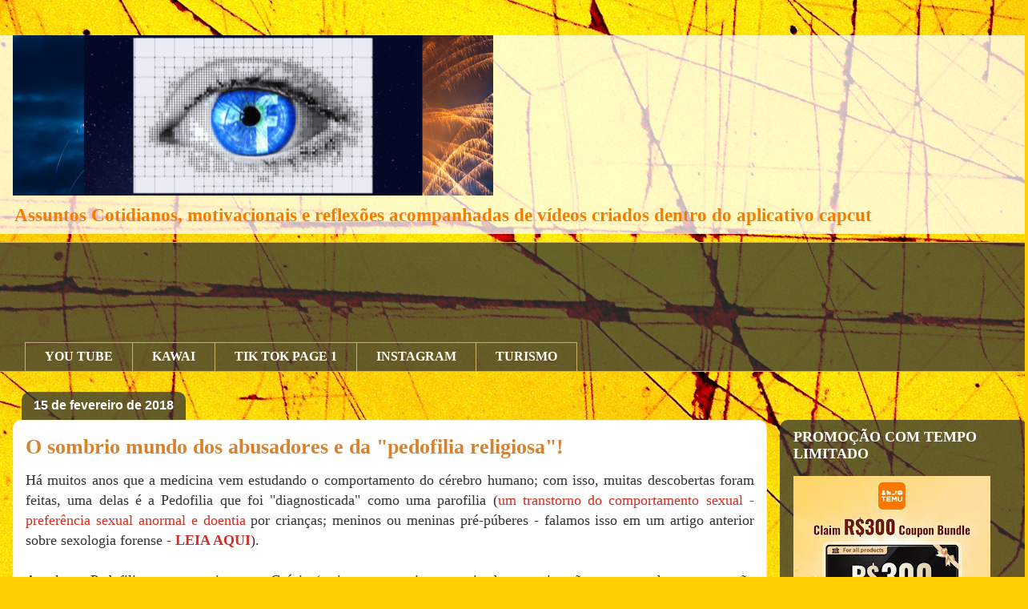

--- FILE ---
content_type: text/html; charset=UTF-8
request_url: https://www.cotidianodiverso.com/2018/02/o-sombrio-mundo-dos-abusadores-e-da.html
body_size: 23271
content:
<!DOCTYPE html>
<html class='v2' dir='ltr' lang='pt-BR'>
<head>
<link href='https://www.blogger.com/static/v1/widgets/4128112664-css_bundle_v2.css' rel='stylesheet' type='text/css'/>
<meta content='width=1100' name='viewport'/>
<meta content='text/html; charset=UTF-8' http-equiv='Content-Type'/>
<meta content='blogger' name='generator'/>
<link href='https://www.cotidianodiverso.com/favicon.ico' rel='icon' type='image/x-icon'/>
<link href='https://www.cotidianodiverso.com/2018/02/o-sombrio-mundo-dos-abusadores-e-da.html' rel='canonical'/>
<link rel="alternate" type="application/atom+xml" title="Cotidiano Diverso - by Elane Souza - Atom" href="https://www.cotidianodiverso.com/feeds/posts/default" />
<link rel="alternate" type="application/rss+xml" title="Cotidiano Diverso - by Elane Souza - RSS" href="https://www.cotidianodiverso.com/feeds/posts/default?alt=rss" />
<link rel="service.post" type="application/atom+xml" title="Cotidiano Diverso - by Elane Souza - Atom" href="https://www.blogger.com/feeds/4241470189545779132/posts/default" />

<link rel="alternate" type="application/atom+xml" title="Cotidiano Diverso - by Elane Souza - Atom" href="https://www.cotidianodiverso.com/feeds/4266707377714545511/comments/default" />
<!--Can't find substitution for tag [blog.ieCssRetrofitLinks]-->
<link href='https://blogger.googleusercontent.com/img/b/R29vZ2xl/AVvXsEiuRiMUSDXD_rfMaqk7a3K4WDLt2ND0DKEH0Vwl-78uV2KceHA1T3y2JGx9ZxO44oT5Qu5PFSHiymCJX577u8QENXxm-f19ES-iwcqxoPCHDGyPqo6RTbhok7WifvbIDlBQ7nLU1BIlFqNd/s400/enforce-46910_1280.png' rel='image_src'/>
<meta content='Pedofilia, Abusos sexuais, Pedofilia na igreja, Religião e pedofilia, Crime de pedofilia, Parofilia, Transtorno do comportamento sexual, sexo e religião' name='description'/>
<meta content='https://www.cotidianodiverso.com/2018/02/o-sombrio-mundo-dos-abusadores-e-da.html' property='og:url'/>
<meta content='O sombrio mundo dos abusadores e da &quot;pedofilia religiosa&quot;!' property='og:title'/>
<meta content='Pedofilia, Abusos sexuais, Pedofilia na igreja, Religião e pedofilia, Crime de pedofilia, Parofilia, Transtorno do comportamento sexual, sexo e religião' property='og:description'/>
<meta content='https://blogger.googleusercontent.com/img/b/R29vZ2xl/AVvXsEiuRiMUSDXD_rfMaqk7a3K4WDLt2ND0DKEH0Vwl-78uV2KceHA1T3y2JGx9ZxO44oT5Qu5PFSHiymCJX577u8QENXxm-f19ES-iwcqxoPCHDGyPqo6RTbhok7WifvbIDlBQ7nLU1BIlFqNd/w1200-h630-p-k-no-nu/enforce-46910_1280.png' property='og:image'/>
<title>Cotidiano Diverso - by Elane Souza: O sombrio mundo dos abusadores e da "pedofilia religiosa"!</title>
<style type='text/css'>@font-face{font-family:'Slackey';font-style:normal;font-weight:400;font-display:swap;src:url(//fonts.gstatic.com/s/slackey/v29/N0bV2SdQO-5yM0-dGlNQJPTVkdc.woff2)format('woff2');unicode-range:U+0000-00FF,U+0131,U+0152-0153,U+02BB-02BC,U+02C6,U+02DA,U+02DC,U+0304,U+0308,U+0329,U+2000-206F,U+20AC,U+2122,U+2191,U+2193,U+2212,U+2215,U+FEFF,U+FFFD;}</style>
<style id='page-skin-1' type='text/css'><!--
/*
-----------------------------------------------
Blogger Template Style
Name:     Awesome Inc.
Designer: Tina Chen
URL:      tinachen.org
----------------------------------------------- */
/* Content
----------------------------------------------- */
body {
font: normal normal 14px Georgia, Utopia, 'Palatino Linotype', Palatino, serif;
color: #323232;
background: #fdcf00 url(https://themes.googleusercontent.com/image?id=0BwVBOzw_-hbMYWI3ZWVlMjEtNWFkMS00NWEyLThiYTAtMzFjZDcxZjgwMzU2) repeat fixed top center /* Credit: 4x6 (http://www.istockphoto.com/portfolio/4x6?platform=blogger) */;
}
html body .content-outer {
min-width: 0;
max-width: 100%;
width: 100%;
}
a:link {
text-decoration: none;
color: #D52C1F;
}
a:visited {
text-decoration: none;
color: #7c6918;
}
a:hover {
text-decoration: underline;
color: #d5b62a;
}
.body-fauxcolumn-outer .cap-top {
position: absolute;
z-index: 1;
height: 276px;
width: 100%;
background: transparent none repeat-x scroll top left;
_background-image: none;
}
/* Columns
----------------------------------------------- */
.content-inner {
padding: 0;
}
.header-inner .section {
margin: 0 16px;
}
.tabs-inner .section {
margin: 0 16px;
}
.main-inner {
padding-top: 60px;
}
.main-inner .column-center-inner,
.main-inner .column-left-inner,
.main-inner .column-right-inner {
padding: 0 5px;
}
*+html body .main-inner .column-center-inner {
margin-top: -60px;
}
#layout .main-inner .column-center-inner {
margin-top: 0;
}
/* Header
----------------------------------------------- */
.header-outer {
margin: 14px 0 10px 0;
background: rgba(0,0,0,0) url(https://resources.blogblog.com/blogblog/data/1kt/awesomeinc/header_gradient_artsy.png) repeat scroll 0 0;
}
.Header h1 {
font: normal bold 38px Slackey;
color: #F57C00;
text-shadow: 0 0 -1px #000000;
}
.Header h1 a {
color: #F57C00;
}
.Header .description {
font: normal bold 23px Georgia, Utopia, 'Palatino Linotype', Palatino, serif;
color: #F57C00;
}
.header-inner .Header .titlewrapper,
.header-inner .Header .descriptionwrapper {
padding-left: 0;
padding-right: 0;
margin-bottom: 0;
}
.header-inner .Header .titlewrapper {
padding-top: 9px;
}
/* Tabs
----------------------------------------------- */
.tabs-outer {
overflow: hidden;
position: relative;
background: rgba(0,0,0,0) url(https://resources.blogblog.com/blogblog/data/1kt/awesomeinc/tabs_gradient_artsy.png) repeat scroll 0 0;
}
#layout .tabs-outer {
overflow: visible;
}
.tabs-cap-top, .tabs-cap-bottom {
position: absolute;
width: 100%;
border-top: 1px solid #ceaf5f;
}
.tabs-cap-bottom {
bottom: 0;
}
.tabs-inner .widget li a {
display: inline-block;
margin: 0;
padding: .6em 1.5em;
font: normal bold 16px Georgia, Utopia, 'Palatino Linotype', Palatino, serif;
color: #ffffff;
border-top: 1px solid #ceaf5f;
border-bottom: 1px solid #ceaf5f;
border-left: 1px solid #ceaf5f;
height: 16px;
line-height: 16px;
}
.tabs-inner .widget li:last-child a {
border-right: 1px solid #ceaf5f;
}
.tabs-inner .widget li.selected a, .tabs-inner .widget li a:hover {
background: #000000 url(https://resources.blogblog.com/blogblog/data/1kt/awesomeinc/tabs_gradient_artsy.png) repeat-x scroll 0 -100px;
color: #ffffff;
}
/* Headings
----------------------------------------------- */
h2 {
font: normal bold 18px Georgia, Utopia, 'Palatino Linotype', Palatino, serif;
color: #ffffff;
}
/* Widgets
----------------------------------------------- */
.main-inner .section {
margin: 0 27px;
padding: 0;
}
.main-inner .column-left-outer,
.main-inner .column-right-outer {
margin-top: 0;
}
#layout .main-inner .column-left-outer,
#layout .main-inner .column-right-outer {
margin-top: 0;
}
.main-inner .column-left-inner,
.main-inner .column-right-inner {
background: rgba(0,0,0,0) url(https://resources.blogblog.com/blogblog/data/1kt/awesomeinc/tabs_gradient_artsy.png) repeat 0 0;
-moz-box-shadow: 0 0 0 rgba(0, 0, 0, .2);
-webkit-box-shadow: 0 0 0 rgba(0, 0, 0, .2);
-goog-ms-box-shadow: 0 0 0 rgba(0, 0, 0, .2);
box-shadow: 0 0 0 rgba(0, 0, 0, .2);
-moz-border-radius: 10px;
-webkit-border-radius: 10px;
-goog-ms-border-radius: 10px;
border-radius: 10px;
}
#layout .main-inner .column-left-inner,
#layout .main-inner .column-right-inner {
margin-top: 0;
}
.sidebar .widget {
font: normal bold 16px Georgia, Utopia, 'Palatino Linotype', Palatino, serif;
color: #ffffff;
}
.sidebar .widget a:link {
color: #dad0b7;
}
.sidebar .widget a:visited {
color: #b8da99;
}
.sidebar .widget a:hover {
color: #dad0b7;
}
.sidebar .widget h2 {
text-shadow: 0 0 -1px #000000;
}
.main-inner .widget {
background-color: rgba(0,0,0,0);
border: 1px solid rgba(0,0,0,0);
padding: 0 0 15px;
margin: 20px -16px;
-moz-box-shadow: 0 0 0 rgba(0, 0, 0, .2);
-webkit-box-shadow: 0 0 0 rgba(0, 0, 0, .2);
-goog-ms-box-shadow: 0 0 0 rgba(0, 0, 0, .2);
box-shadow: 0 0 0 rgba(0, 0, 0, .2);
-moz-border-radius: 10px;
-webkit-border-radius: 10px;
-goog-ms-border-radius: 10px;
border-radius: 10px;
}
.main-inner .widget h2 {
margin: 0 -0;
padding: .6em 0 .5em;
border-bottom: 1px solid rgba(0,0,0,0);
}
.footer-inner .widget h2 {
padding: 0 0 .4em;
border-bottom: 1px solid rgba(0,0,0,0);
}
.main-inner .widget h2 + div, .footer-inner .widget h2 + div {
border-top: 0 solid rgba(0,0,0,0);
padding-top: 8px;
}
.main-inner .widget .widget-content {
margin: 0 -0;
padding: 7px 0 0;
}
.main-inner .widget ul, .main-inner .widget #ArchiveList ul.flat {
margin: -8px -15px 0;
padding: 0;
list-style: none;
}
.main-inner .widget #ArchiveList {
margin: -8px 0 0;
}
.main-inner .widget ul li, .main-inner .widget #ArchiveList ul.flat li {
padding: .5em 15px;
text-indent: 0;
color: #ffffff;
border-top: 0 solid rgba(0,0,0,0);
border-bottom: 1px solid rgba(0,0,0,0);
}
.main-inner .widget #ArchiveList ul li {
padding-top: .25em;
padding-bottom: .25em;
}
.main-inner .widget ul li:first-child, .main-inner .widget #ArchiveList ul.flat li:first-child {
border-top: none;
}
.main-inner .widget ul li:last-child, .main-inner .widget #ArchiveList ul.flat li:last-child {
border-bottom: none;
}
.post-body {
position: relative;
}
.main-inner .widget .post-body ul {
padding: 0 2.5em;
margin: .5em 0;
list-style: disc;
}
.main-inner .widget .post-body ul li {
padding: 0.25em 0;
margin-bottom: .25em;
color: #323232;
border: none;
}
.footer-inner .widget ul {
padding: 0;
list-style: none;
}
.widget .zippy {
color: #ffffff;
}
/* Posts
----------------------------------------------- */
body .main-inner .Blog {
padding: 0;
margin-bottom: 1em;
background-color: transparent;
border: none;
-moz-box-shadow: 0 0 0 rgba(0, 0, 0, 0);
-webkit-box-shadow: 0 0 0 rgba(0, 0, 0, 0);
-goog-ms-box-shadow: 0 0 0 rgba(0, 0, 0, 0);
box-shadow: 0 0 0 rgba(0, 0, 0, 0);
}
.main-inner .section:last-child .Blog:last-child {
padding: 0;
margin-bottom: 1em;
}
.main-inner .widget h2.date-header {
margin: 0 -15px 1px;
padding: 0 0 0 0;
font: normal bold 16px Arial, Tahoma, Helvetica, FreeSans, sans-serif;
color: #ffffff;
background: transparent url(https://resources.blogblog.com/blogblog/data/1kt/awesomeinc/tabs_gradient_artsy.png) repeat fixed center center;
border-top: 0 solid rgba(0,0,0,0);
border-bottom: 1px solid rgba(0,0,0,0);
-moz-border-radius-topleft: 10px;
-moz-border-radius-topright: 10px;
-webkit-border-top-left-radius: 10px;
-webkit-border-top-right-radius: 10px;
border-top-left-radius: 10px;
border-top-right-radius: 10px;
position: absolute;
bottom: 100%;
left: 25px;
text-shadow: 0 0 -1px #000000;
}
.main-inner .widget h2.date-header span {
font: normal bold 16px Arial, Tahoma, Helvetica, FreeSans, sans-serif;
display: block;
padding: .5em 15px;
border-left: 0 solid rgba(0,0,0,0);
border-right: 0 solid rgba(0,0,0,0);
}
.date-outer {
position: relative;
margin: 60px 0 20px;
padding: 0 15px;
background-color: #ffffff;
border: 1px solid #f2f4cc;
-moz-box-shadow: 0 0 0 rgba(0, 0, 0, .2);
-webkit-box-shadow: 0 0 0 rgba(0, 0, 0, .2);
-goog-ms-box-shadow: 0 0 0 rgba(0, 0, 0, .2);
box-shadow: 0 0 0 rgba(0, 0, 0, .2);
-moz-border-radius: 10px;
-webkit-border-radius: 10px;
-goog-ms-border-radius: 10px;
border-radius: 10px;
}
.date-outer:first-child {
margin-top: 0;
}
.date-outer:last-child {
margin-bottom: 0;
-moz-border-radius-bottomleft: 0;
-moz-border-radius-bottomright: 0;
-webkit-border-bottom-left-radius: 0;
-webkit-border-bottom-right-radius: 0;
-goog-ms-border-bottom-left-radius: 0;
-goog-ms-border-bottom-right-radius: 0;
border-bottom-left-radius: 0;
border-bottom-right-radius: 0;
}
.date-posts {
margin: 0 -0;
padding: 0 0;
clear: both;
}
.post-outer, .inline-ad {
border-top: 1px solid #f4eace;
margin: 0 -0;
padding: 15px 0;
}
.post-outer {
padding-bottom: 10px;
}
.post-outer:first-child {
padding-top: 10px;
border-top: none;
}
.post-outer:last-child, .inline-ad:last-child {
border-bottom: none;
}
.post-body {
position: relative;
}
.post-body img {
padding: 8px;
background: #ffffff;
border: 1px solid #cccccc;
-moz-box-shadow: 0 0 0 rgba(0, 0, 0, .2);
-webkit-box-shadow: 0 0 0 rgba(0, 0, 0, .2);
box-shadow: 0 0 0 rgba(0, 0, 0, .2);
-moz-border-radius: 0;
-webkit-border-radius: 0;
border-radius: 0;
}
h3.post-title, h4 {
font: normal bold 26px Georgia, Utopia, 'Palatino Linotype', Palatino, serif;
color: #d6822f;
}
h3.post-title a {
font: normal bold 26px Georgia, Utopia, 'Palatino Linotype', Palatino, serif;
color: #d6822f;
}
h3.post-title a:hover {
color: #d5b62a;
text-decoration: underline;
}
.post-header {
margin: 0 0 1em;
}
.post-body {
line-height: 1.4;
}
.post-outer h2 {
color: #323232;
}
.post-footer {
margin: 1.5em 0 0;
}
#blog-pager {
padding: 15px;
font-size: 120%;
background-color: #ffffff;
border: 1px solid rgba(0,0,0,0);
-moz-box-shadow: 0 0 0 rgba(0, 0, 0, .2);
-webkit-box-shadow: 0 0 0 rgba(0, 0, 0, .2);
-goog-ms-box-shadow: 0 0 0 rgba(0, 0, 0, .2);
box-shadow: 0 0 0 rgba(0, 0, 0, .2);
-moz-border-radius: 10px;
-webkit-border-radius: 10px;
-goog-ms-border-radius: 10px;
border-radius: 10px;
-moz-border-radius-topleft: 0;
-moz-border-radius-topright: 0;
-webkit-border-top-left-radius: 0;
-webkit-border-top-right-radius: 0;
-goog-ms-border-top-left-radius: 0;
-goog-ms-border-top-right-radius: 0;
border-top-left-radius: 0;
border-top-right-radius-topright: 0;
margin-top: 0;
}
.blog-feeds, .post-feeds {
margin: 1em 0;
text-align: center;
color: #323232;
}
.blog-feeds a, .post-feeds a {
color: #ffffff;
}
.blog-feeds a:visited, .post-feeds a:visited {
color: #ffffff;
}
.blog-feeds a:hover, .post-feeds a:hover {
color: #ffffff;
}
.post-outer .comments {
margin-top: 2em;
}
/* Comments
----------------------------------------------- */
.comments .comments-content .icon.blog-author {
background-repeat: no-repeat;
background-image: url([data-uri]);
}
.comments .comments-content .loadmore a {
border-top: 1px solid #ceaf5f;
border-bottom: 1px solid #ceaf5f;
}
.comments .continue {
border-top: 2px solid #ceaf5f;
}
/* Footer
----------------------------------------------- */
.footer-outer {
margin: -0 0 -1px;
padding: 0 0 0;
color: #323232;
overflow: hidden;
}
.footer-fauxborder-left {
border-top: 1px solid rgba(0,0,0,0);
background: rgba(0,0,0,0) url(https://resources.blogblog.com/blogblog/data/1kt/awesomeinc/header_gradient_artsy.png) repeat scroll 0 0;
-moz-box-shadow: 0 0 0 rgba(0, 0, 0, .2);
-webkit-box-shadow: 0 0 0 rgba(0, 0, 0, .2);
-goog-ms-box-shadow: 0 0 0 rgba(0, 0, 0, .2);
box-shadow: 0 0 0 rgba(0, 0, 0, .2);
margin: 0 -0;
}
/* Mobile
----------------------------------------------- */
body.mobile {
background-size: 100% auto;
}
.mobile .body-fauxcolumn-outer {
background: transparent none repeat scroll top left;
}
*+html body.mobile .main-inner .column-center-inner {
margin-top: 0;
}
.mobile .main-inner .widget {
padding: 0 0 15px;
}
.mobile .main-inner .widget h2 + div,
.mobile .footer-inner .widget h2 + div {
border-top: none;
padding-top: 0;
}
.mobile .footer-inner .widget h2 {
padding: 0.5em 0;
border-bottom: none;
}
.mobile .main-inner .widget .widget-content {
margin: 0;
padding: 7px 0 0;
}
.mobile .main-inner .widget ul,
.mobile .main-inner .widget #ArchiveList ul.flat {
margin: 0 -15px 0;
}
.mobile .main-inner .widget h2.date-header {
left: 0;
}
.mobile .date-header span {
padding: 0.4em 0;
}
.mobile .date-outer:first-child {
margin-bottom: 0;
border: 1px solid #f2f4cc;
-moz-border-radius-topleft: 10px;
-moz-border-radius-topright: 10px;
-webkit-border-top-left-radius: 10px;
-webkit-border-top-right-radius: 10px;
-goog-ms-border-top-left-radius: 10px;
-goog-ms-border-top-right-radius: 10px;
border-top-left-radius: 10px;
border-top-right-radius: 10px;
}
.mobile .date-outer {
border-color: #f2f4cc;
border-width: 0 1px 1px;
}
.mobile .date-outer:last-child {
margin-bottom: 0;
}
.mobile .main-inner {
padding: 0;
}
.mobile .header-inner .section {
margin: 0;
}
.mobile .post-outer, .mobile .inline-ad {
padding: 5px 0;
}
.mobile .tabs-inner .section {
margin: 0 10px;
}
.mobile .main-inner .widget h2 {
margin: 0;
padding: 0;
}
.mobile .main-inner .widget h2.date-header span {
padding: 0;
}
.mobile .main-inner .widget .widget-content {
margin: 0;
padding: 7px 0 0;
}
.mobile #blog-pager {
border: 1px solid transparent;
background: rgba(0,0,0,0) url(https://resources.blogblog.com/blogblog/data/1kt/awesomeinc/header_gradient_artsy.png) repeat scroll 0 0;
}
.mobile .main-inner .column-left-inner,
.mobile .main-inner .column-right-inner {
background: rgba(0,0,0,0) url(https://resources.blogblog.com/blogblog/data/1kt/awesomeinc/tabs_gradient_artsy.png) repeat 0 0;
-moz-box-shadow: none;
-webkit-box-shadow: none;
-goog-ms-box-shadow: none;
box-shadow: none;
}
.mobile .date-posts {
margin: 0;
padding: 0;
}
.mobile .footer-fauxborder-left {
margin: 0;
border-top: inherit;
}
.mobile .main-inner .section:last-child .Blog:last-child {
margin-bottom: 0;
}
.mobile-index-contents {
color: #323232;
}
.mobile .mobile-link-button {
background: #D52C1F url(https://resources.blogblog.com/blogblog/data/1kt/awesomeinc/tabs_gradient_artsy.png) repeat scroll 0 0;
}
.mobile-link-button a:link, .mobile-link-button a:visited {
color: #ffffff;
}
.mobile .tabs-inner .PageList .widget-content {
background: transparent;
border-top: 1px solid;
border-color: #ceaf5f;
color: #ffffff;
}
.mobile .tabs-inner .PageList .widget-content .pagelist-arrow {
border-left: 1px solid #ceaf5f;
}

--></style>
<style id='template-skin-1' type='text/css'><!--
body {
min-width: 1284px;
}
.content-outer, .content-fauxcolumn-outer, .region-inner {
min-width: 1284px;
max-width: 1284px;
_width: 1284px;
}
.main-inner .columns {
padding-left: 0;
padding-right: 310px;
}
.main-inner .fauxcolumn-center-outer {
left: 0;
right: 310px;
/* IE6 does not respect left and right together */
_width: expression(this.parentNode.offsetWidth -
parseInt("0") -
parseInt("310px") + 'px');
}
.main-inner .fauxcolumn-left-outer {
width: 0;
}
.main-inner .fauxcolumn-right-outer {
width: 310px;
}
.main-inner .column-left-outer {
width: 0;
right: 100%;
margin-left: -0;
}
.main-inner .column-right-outer {
width: 310px;
margin-right: -310px;
}
#layout {
min-width: 0;
}
#layout .content-outer {
min-width: 0;
width: 800px;
}
#layout .region-inner {
min-width: 0;
width: auto;
}
body#layout div.add_widget {
padding: 8px;
}
body#layout div.add_widget a {
margin-left: 32px;
}
--></style>
<style>
    body {background-image:url(https\:\/\/themes.googleusercontent.com\/image?id=0BwVBOzw_-hbMYWI3ZWVlMjEtNWFkMS00NWEyLThiYTAtMzFjZDcxZjgwMzU2);}
    
@media (max-width: 200px) { body {background-image:url(https\:\/\/themes.googleusercontent.com\/image?id=0BwVBOzw_-hbMYWI3ZWVlMjEtNWFkMS00NWEyLThiYTAtMzFjZDcxZjgwMzU2&options=w200);}}
@media (max-width: 400px) and (min-width: 201px) { body {background-image:url(https\:\/\/themes.googleusercontent.com\/image?id=0BwVBOzw_-hbMYWI3ZWVlMjEtNWFkMS00NWEyLThiYTAtMzFjZDcxZjgwMzU2&options=w400);}}
@media (max-width: 800px) and (min-width: 401px) { body {background-image:url(https\:\/\/themes.googleusercontent.com\/image?id=0BwVBOzw_-hbMYWI3ZWVlMjEtNWFkMS00NWEyLThiYTAtMzFjZDcxZjgwMzU2&options=w800);}}
@media (max-width: 1200px) and (min-width: 801px) { body {background-image:url(https\:\/\/themes.googleusercontent.com\/image?id=0BwVBOzw_-hbMYWI3ZWVlMjEtNWFkMS00NWEyLThiYTAtMzFjZDcxZjgwMzU2&options=w1200);}}
/* Last tag covers anything over one higher than the previous max-size cap. */
@media (min-width: 1201px) { body {background-image:url(https\:\/\/themes.googleusercontent.com\/image?id=0BwVBOzw_-hbMYWI3ZWVlMjEtNWFkMS00NWEyLThiYTAtMzFjZDcxZjgwMzU2&options=w1600);}}
  </style>
<script type='text/javascript'>
        (function(i,s,o,g,r,a,m){i['GoogleAnalyticsObject']=r;i[r]=i[r]||function(){
        (i[r].q=i[r].q||[]).push(arguments)},i[r].l=1*new Date();a=s.createElement(o),
        m=s.getElementsByTagName(o)[0];a.async=1;a.src=g;m.parentNode.insertBefore(a,m)
        })(window,document,'script','https://www.google-analytics.com/analytics.js','ga');
        ga('create', 'UA-73236648-1', 'auto', 'blogger');
        ga('blogger.send', 'pageview');
      </script>
<link href='https://www.blogger.com/dyn-css/authorization.css?targetBlogID=4241470189545779132&amp;zx=edbca391-943d-44ce-8954-f2b835599cb6' media='none' onload='if(media!=&#39;all&#39;)media=&#39;all&#39;' rel='stylesheet'/><noscript><link href='https://www.blogger.com/dyn-css/authorization.css?targetBlogID=4241470189545779132&amp;zx=edbca391-943d-44ce-8954-f2b835599cb6' rel='stylesheet'/></noscript>
<meta name='google-adsense-platform-account' content='ca-host-pub-1556223355139109'/>
<meta name='google-adsense-platform-domain' content='blogspot.com'/>

<!-- data-ad-client=ca-pub-4211259647982089 -->

</head>
<body class='loading variant-artsy'>
<div class='navbar no-items section' id='navbar' name='Navbar'>
</div>
<div class='body-fauxcolumns'>
<div class='fauxcolumn-outer body-fauxcolumn-outer'>
<div class='cap-top'>
<div class='cap-left'></div>
<div class='cap-right'></div>
</div>
<div class='fauxborder-left'>
<div class='fauxborder-right'></div>
<div class='fauxcolumn-inner'>
</div>
</div>
<div class='cap-bottom'>
<div class='cap-left'></div>
<div class='cap-right'></div>
</div>
</div>
</div>
<div class='content'>
<div class='content-fauxcolumns'>
<div class='fauxcolumn-outer content-fauxcolumn-outer'>
<div class='cap-top'>
<div class='cap-left'></div>
<div class='cap-right'></div>
</div>
<div class='fauxborder-left'>
<div class='fauxborder-right'></div>
<div class='fauxcolumn-inner'>
</div>
</div>
<div class='cap-bottom'>
<div class='cap-left'></div>
<div class='cap-right'></div>
</div>
</div>
</div>
<div class='content-outer'>
<div class='content-cap-top cap-top'>
<div class='cap-left'></div>
<div class='cap-right'></div>
</div>
<div class='fauxborder-left content-fauxborder-left'>
<div class='fauxborder-right content-fauxborder-right'></div>
<div class='content-inner'>
<header>
<div class='header-outer'>
<div class='header-cap-top cap-top'>
<div class='cap-left'></div>
<div class='cap-right'></div>
</div>
<div class='fauxborder-left header-fauxborder-left'>
<div class='fauxborder-right header-fauxborder-right'></div>
<div class='region-inner header-inner'>
<div class='header section' id='header' name='Cabeçalho'><div class='widget Header' data-version='1' id='Header1'>
<div id='header-inner'>
<a href='https://www.cotidianodiverso.com/' style='display: block'>
<img alt='Cotidiano Diverso - by Elane Souza' height='200px; ' id='Header1_headerimg' src='https://blogger.googleusercontent.com/img/a/AVvXsEi1BAedAW_rbtTzZ4haXgmZTLQic0m-700WbpbBll_uEEQ0zxPkggz9QRuHrq1Lj6dw2NwCSUF5eYqqWyK6wV30f0uxlluWElIRN-cQ0hAq_U_1yhp4P7dn1yRju8lxeiuVhptmpUTcXNXgvCIQbdimHI9XyPYNTth4O99EgywcqvLfFS-d2BxVP84boVzw=s600' style='display: block' width='600px; '/>
</a>
<div class='descriptionwrapper'>
<p class='description'><span>Assuntos Cotidianos, motivacionais e reflexões acompanhadas de vídeos criados dentro do aplicativo capcut</span></p>
</div>
</div>
</div></div>
</div>
</div>
<div class='header-cap-bottom cap-bottom'>
<div class='cap-left'></div>
<div class='cap-right'></div>
</div>
</div>
</header>
<div class='tabs-outer'>
<div class='tabs-cap-top cap-top'>
<div class='cap-left'></div>
<div class='cap-right'></div>
</div>
<div class='fauxborder-left tabs-fauxborder-left'>
<div class='fauxborder-right tabs-fauxborder-right'></div>
<div class='region-inner tabs-inner'>
<div class='tabs section' id='crosscol' name='Entre colunas'><div class='widget AdSense' data-version='1' id='AdSense2'>
<div class='widget-content'>
<script async src="https://pagead2.googlesyndication.com/pagead/js/adsbygoogle.js?client=ca-pub-4211259647982089&host=ca-host-pub-1556223355139109" crossorigin="anonymous"></script>
<!-- endireitandoasideias_crosscol_AdSense2_728x90_as -->
<ins class="adsbygoogle"
     style="display:inline-block;width:728px;height:90px"
     data-ad-client="ca-pub-4211259647982089"
     data-ad-host="ca-host-pub-1556223355139109"
     data-ad-slot="2247886869"></ins>
<script>
(adsbygoogle = window.adsbygoogle || []).push({});
</script>
<div class='clear'></div>
</div>
</div></div>
<div class='tabs section' id='crosscol-overflow' name='Cross-Column 2'><div class='widget PageList' data-version='1' id='PageList1'>
<div class='widget-content'>
<ul>
<li>
<a href='https://www.youtube.com/@soushorts'>YOU TUBE </a>
</li>
<li>
<a href='https://www.kwai.com/@Adv.Elane.F.Souza'>KAWAI</a>
</li>
<li>
<a href='https://www.tiktok.com/@advogadaaposentada'>TIK TOK PAGE 1</a>
</li>
<li>
<a href='https://www.instagram.com/live_shop_acessivel/'>INSTAGRAM</a>
</li>
<li>
<a href='https://www.cotidianodiverso.com/p/viagens.html'>TURISMO </a>
</li>
</ul>
<div class='clear'></div>
</div>
</div></div>
</div>
</div>
<div class='tabs-cap-bottom cap-bottom'>
<div class='cap-left'></div>
<div class='cap-right'></div>
</div>
</div>
<div class='main-outer'>
<div class='main-cap-top cap-top'>
<div class='cap-left'></div>
<div class='cap-right'></div>
</div>
<div class='fauxborder-left main-fauxborder-left'>
<div class='fauxborder-right main-fauxborder-right'></div>
<div class='region-inner main-inner'>
<div class='columns fauxcolumns'>
<div class='fauxcolumn-outer fauxcolumn-center-outer'>
<div class='cap-top'>
<div class='cap-left'></div>
<div class='cap-right'></div>
</div>
<div class='fauxborder-left'>
<div class='fauxborder-right'></div>
<div class='fauxcolumn-inner'>
</div>
</div>
<div class='cap-bottom'>
<div class='cap-left'></div>
<div class='cap-right'></div>
</div>
</div>
<div class='fauxcolumn-outer fauxcolumn-left-outer'>
<div class='cap-top'>
<div class='cap-left'></div>
<div class='cap-right'></div>
</div>
<div class='fauxborder-left'>
<div class='fauxborder-right'></div>
<div class='fauxcolumn-inner'>
</div>
</div>
<div class='cap-bottom'>
<div class='cap-left'></div>
<div class='cap-right'></div>
</div>
</div>
<div class='fauxcolumn-outer fauxcolumn-right-outer'>
<div class='cap-top'>
<div class='cap-left'></div>
<div class='cap-right'></div>
</div>
<div class='fauxborder-left'>
<div class='fauxborder-right'></div>
<div class='fauxcolumn-inner'>
</div>
</div>
<div class='cap-bottom'>
<div class='cap-left'></div>
<div class='cap-right'></div>
</div>
</div>
<!-- corrects IE6 width calculation -->
<div class='columns-inner'>
<div class='column-center-outer'>
<div class='column-center-inner'>
<div class='main section' id='main' name='Principal'><div class='widget Blog' data-version='1' id='Blog1'>
<div class='blog-posts hfeed'>

          <div class="date-outer">
        
<h2 class='date-header'><span>15 de fevereiro de 2018</span></h2>

          <div class="date-posts">
        
<div class='post-outer'>
<div class='post hentry uncustomized-post-template' itemprop='blogPost' itemscope='itemscope' itemtype='http://schema.org/BlogPosting'>
<meta content='https://blogger.googleusercontent.com/img/b/R29vZ2xl/AVvXsEiuRiMUSDXD_rfMaqk7a3K4WDLt2ND0DKEH0Vwl-78uV2KceHA1T3y2JGx9ZxO44oT5Qu5PFSHiymCJX577u8QENXxm-f19ES-iwcqxoPCHDGyPqo6RTbhok7WifvbIDlBQ7nLU1BIlFqNd/s400/enforce-46910_1280.png' itemprop='image_url'/>
<meta content='4241470189545779132' itemprop='blogId'/>
<meta content='4266707377714545511' itemprop='postId'/>
<a name='4266707377714545511'></a>
<h3 class='post-title entry-title' itemprop='name'>
<a href='https://endireitandoasideias.blogspot.com/2018/02/o-sombrio-mundo-dos-abusadores-e-da.html'>O sombrio mundo dos abusadores e da "pedofilia religiosa"!</a>
</h3>
<div class='post-header'>
<div class='post-header-line-1'></div>
</div>
<div class='post-body entry-content' id='post-body-4266707377714545511' itemprop='articleBody'>
<div dir="ltr" style="text-align: left;" trbidi="on">
<div style="text-align: justify;">
<span style="font-family: inherit; font-size: large;">Há muitos anos que a medicina vem estudando o comportamento do cérebro humano; com isso, muitas descobertas foram feitas, uma delas é a Pedofilia que foi "diagnosticada" como uma parofilia (<a href="https://diariodeconteudojuridico.jusbrasil.com.br/artigos/539159816/sexologia-forense-transtornos-sexuais-ou-parafilias-podem-levar-a-criminalidade-ou-sao-simples-fantasias" target="_blank">um transtorno do comportamento sexual - preferência sexual anormal e doentia</a>&nbsp;por crianças; meninos ou meninas pré-púberes - falamos isso em um artigo anterior sobre sexologia forense - <a href="https://diariodeconteudojuridico.jusbrasil.com.br/artigos/539159816/sexologia-forense-transtornos-sexuais-ou-parafilias-podem-levar-a-criminalidade-ou-sao-simples-fantasias" target="_blank"><b>LEIA AQUI</b></a>).&nbsp;</span></div>
<div style="text-align: justify;">
<span style="font-family: inherit; font-size: large;"><br /></span></div>
<div style="text-align: justify;">
<span style="font-family: inherit; font-size: large;">A palavra Pedofilia tem sua origem na Grécia (seria amor a criança, amizade, aproximação - sem nenhuma conotação patológica); entretanto, a partir do final do Século XIX, passou a ser.</span></div>
<div style="text-align: justify;">
<span style="font-family: inherit; font-size: large;"><br /></span></div>
<blockquote class="tr_bq" style="text-align: justify;">
<span style="color: #eeeeee; font-family: inherit; font-size: large;"><i style="background-color: #c27ba0;">O DSM-5 (Manual&nbsp;<span class="postTip word_cnt_4186334_4" style="border-bottom: 1px dashed rgb(178, 192, 208); line-height: 30.6px;" tip="" tipwidth="450">Diagnóstico</span>&nbsp;e Estatístico de Transtornos Mentais, quinta edição), da Associação Psiquiátrica Americana, define a pedofilia como um transtorno psiquiátrico em que pessoas adultas têm impulsos sexuais intensos, recorrentes e, por vezes, incontroláveis, em direção às crianças.</i></span></blockquote>
<div style="text-align: justify;">
<br /></div>
<div style="text-align: justify;">
<b><span style="font-family: inherit; font-size: x-large;">Mas, será que que todo pedófilo é abusador e todo abusador é pedófilo?</span></b></div>
<div style="text-align: justify;">
<b><span style="font-family: inherit; font-size: large;"><br /></span></b></div>
<div style="text-align: justify;">
<b><span style="font-family: inherit; font-size: x-large;">Veja o que diz a medicina <a href="http://www.abc.med.br/p/psicologia..47.psiquiatria/807419/principais+diferencas+entre+pedofilia+doenca+e+pedofilia+criminosa.htm" target="_blank">(por abc.med.psicologia)</a></span></b></div>
<div style="text-align: justify;">
<span style="font-family: inherit; font-size: large;"><br /></span></div>
<div style="text-align: justify;">
<span style="font-family: inherit; font-size: large;"><br /></span></div>
<div style="line-height: 30.6px; margin-bottom: 10px; margin-top: 4px; text-align: justify;">
<span style="color: #eeeeee; font-family: inherit; font-size: large;">Embora o termo pedófilo seja comumente utilizado para descrever todos os indivíduos que praticam abuso sexual infantil, há diferenças entre os pedófilos e os abusadores.&nbsp;</span></div>
<div style="line-height: 30.6px; margin-bottom: 10px; margin-top: 4px; text-align: justify;">
<span style="color: #eeeeee; font-family: inherit; font-size: large;"><br /></span></div>
<div style="line-height: 30.6px; margin-bottom: 10px; margin-top: 4px; text-align: justify;">
<span style="color: #eeeeee; font-family: inherit; font-size: large;">Vários critérios têm sido usados para distinguir os verdadeiros pedófilos, não criminosos, dos abusadores criminosos de crianças. Os verdadeiros pedófilos têm atração sexual exclusiva por crianças, não mostrando nenhum interesse erótico por adultos. Os pedófilos criminosos não se atraem exclusivamente por crianças e frequentemente mantém relações amorosas e sexuais com adultos.&nbsp;</span></div>
<div style="line-height: 30.6px; margin-bottom: 10px; margin-top: 4px; text-align: justify;">
<span style="color: #eeeeee; font-family: inherit; font-size: large;">Geralmente são igualmente atraídos por crianças e adultos e podem ser sexualmente excitados por ambos, embora a preferência sexual por um sobre o outro, neste caso, também possa existir.</span></div>
<div style="line-height: 30.6px; margin-bottom: 10px; margin-top: 4px; text-align: justify;">
<span style="font-size: large;"><span style="color: #eeeeee; font-family: inherit;">Nem todo abuso sexual de crianças é feito por pedófilos e nem todos os pedófilos chegam a molestar crianças. Enquanto os pedófilos verdadeiros agem por compulsão, os abusadores voluntários agem de maneira deliberada e planejada. Enquanto os primeiros devem ser tratados como doentes, os segundos são criminosos que devem ser punidos.</span></span></div>
<div style="text-align: justify;">
<span style="font-family: inherit;"><br /></span></div>
<div style="text-align: justify;">
<span style="font-family: inherit; font-size: large;">Sendo assim, podemos conjecturar que a mundialmente falada "pedofilia religiosa" (especialmente a católica) seja realmente pedofilia? Ou seria uma forma que encontraram de se aproveitar, de saciar instintos sexuais proibidos com quem está mais <i>"à mão"</i> (mais próximo e mais vulnerável)?</span></div>
<div style="text-align: justify;">
<span style="font-family: inherit; font-size: large;"><br /></span></div>
<div style="text-align: justify;">
<span style="font-family: inherit; font-size: large;">Em 2009 um escândalo sacudiu a igreja católica na cidade de Verona, na Itália. 67 surdos/mudos denunciaram o Instituto Provolo, e mais ou menos 10 padres, por abusos sexuais quando eram crianças. &nbsp;Infelizmente, o crime já havia prescrito, alguns padres mortos e outros transladados para América do Sul (especialmente Argentina). &nbsp;Veja um vídeo sobre o caso <b><a href="https://www.youtube.com/watch?v=Ep6rw5kPTMQ" target="_blank">AQUI &#185;&nbsp;</a></b>- estarrecedor ver um "cura" (um padre) em um leito de hospital, assumir que violou uma criança e que foi ela quem pediu, ela quem sugeriu!</span></div>
<div style="text-align: justify;">
<span style="font-family: inherit; font-size: large;"><br /></span>
<br />
<table align="center" cellpadding="0" cellspacing="0" class="tr-caption-container" style="margin-left: auto; margin-right: auto; text-align: center;"><tbody>
<tr><td style="text-align: center;"><a href="https://blogger.googleusercontent.com/img/b/R29vZ2xl/AVvXsEiuRiMUSDXD_rfMaqk7a3K4WDLt2ND0DKEH0Vwl-78uV2KceHA1T3y2JGx9ZxO44oT5Qu5PFSHiymCJX577u8QENXxm-f19ES-iwcqxoPCHDGyPqo6RTbhok7WifvbIDlBQ7nLU1BIlFqNd/s1600/enforce-46910_1280.png" imageanchor="1" style="margin-left: auto; margin-right: auto;"><img border="0" data-original-height="1280" data-original-width="1166" height="400" src="https://blogger.googleusercontent.com/img/b/R29vZ2xl/AVvXsEiuRiMUSDXD_rfMaqk7a3K4WDLt2ND0DKEH0Vwl-78uV2KceHA1T3y2JGx9ZxO44oT5Qu5PFSHiymCJX577u8QENXxm-f19ES-iwcqxoPCHDGyPqo6RTbhok7WifvbIDlBQ7nLU1BIlFqNd/s400/enforce-46910_1280.png" width="363" /></a></td></tr>
<tr><td class="tr-caption" style="text-align: center;"><b><a href="http://www.diariodeconteudojuridico-porelanesouza.com/">Diário de Conteúdo Jurídico</a></b></td></tr>
</tbody></table>
<span style="font-family: inherit; font-size: large;"><br /></span>
<span style="font-family: inherit; font-size: large;"><br /></span></div>
<div style="text-align: justify;">
<span style="font-family: inherit; font-size: large;">Outros casos, também envolvendo sacerdotes da igreja católica, podem ser vistos aqui em um programa de TV Espanhola ( <a href="https://www.youtube.com/watch?v=3lCjoXKmItE" target="_blank">casos no México, Irlanda, Chile, Alemanha, etc</a>.&#178;); mais uma vez, outro padre atreveu-se a dizer que a culpa são&nbsp;<i>"de los niños" </i>(das crianças e adolescentes que os procuram e os seduzem)!</span></div>
<div style="text-align: justify;">
<span style="font-family: inherit; font-size: large;"><br /></span></div>
<div style="text-align: justify;">
<span style="font-family: inherit; font-size: large;">Lamentável que pessoas doentes, ou más por natureza, façam votos a um Deus e a uma fé sem ter a bendita vocação.&nbsp;</span><br />
<span style="font-family: inherit; font-size: large;"><br /></span>
<div class="separator" style="clear: both; text-align: center;">
<iframe allowfullscreen="allowfullscreen" class="b-hbp-video b-uploaded" frameborder="0" height="266" id="BLOGGER-video-461796c74bdf3362-8128" mozallowfullscreen="mozallowfullscreen" src="https://www.blogger.com/video.g?token=AD6v5dxNfcb52juWU8P5Y7fF6RCdGrnNjtkwyBMNsJARQCgJfBYa2bRd4uHEDUW4dYdJ2R-nFcUIJ2ZfO1A_mDupLHnrGky6BxfaXe2xwEx4UssZIGvWkHRtpCqJEe1UMI99wSM-1OM" webkitallowfullscreen="webkitallowfullscreen" width="320"></iframe></div>
<span style="font-family: inherit; font-size: large;"><br /></span></div>
<div style="text-align: justify;">
<span style="font-family: inherit; font-size: large;"><br /></span></div>
<div style="text-align: justify;">
<span style="font-family: inherit;"><span style="font-size: large;">A pergunta é: Será que esses abusadores teriam mesmo vocação religiosa ou foi uma forma que encontraram para esconder e proteger </span><span style="font-size: large;">suas taras? &nbsp;Infelizmente são pessoas assim (falsas e corruptas) que denigrem a imagem das instituições religiosas (sejam elas quais forem).</span></span></div>
<div style="text-align: justify;">
<span style="font-family: inherit; font-size: large;"><br /></span></div>
<div style="text-align: justify;">
<span style="font-size: large;"><span style="font-family: inherit;">Embora escândalos envolvendo pedófilos e abusadores sexuais seja mais "comum" na igreja católica, muitas outras religiões praticam abuso contra menores - algumas, inclusive, crêem-se no direito de desposar crianças; meninas que sequer se tornaram mulheres passam a ser esposas de homens que poderiam ser seus avós - tudo isso em nome de uma cultura, em nome de uma fé!</span></span></div>
<div style="text-align: justify;">
<span style="font-size: large;"><span style="font-family: inherit;"><br /></span></span></div>
<div style="text-align: justify;">
<span style="font-size: large;"><span style="font-family: inherit;">Talvez seja uma forma de homenagear o profeta fundador que também teria desposado uma criança, uma menina de nome Aisha, filha do seu melhor amigo. &nbsp;</span></span></div>
<div style="text-align: justify;">
<span style="font-size: large;"><span style="font-family: inherit;"><br /></span></span></div>
<div style="text-align: justify;">
<span style="font-size: large;"><span style="font-family: inherit;">Alguns estudiosos do Islã dizem que Aisha tinha apenas nove anos quando se casou, outros afirmam que era doze...(não importa, era, igualmente criança).</span></span></div>
<div style="text-align: justify;">
<span style="font-size: large;"><span style="font-family: inherit;"><br /></span></span></div>
<div style="text-align: justify;">
<span style="font-size: large;"><span style="font-family: inherit;">Mais uma vez lamentamos que maus costumes (tradições ultrapassadas e ultrajantes) <a href="https://veja.abril.com.br/blog/augusto-nunes/o-casamento-pedofilo-legalizado-por-paises-islamicos-e-uma-homenagem-ao-profeta-que-ja-passara-dos-50-anos-quando-transformou-em-esposa-uma-menina-com-menos-de-10/" target="_blank">sejam prioridade diante da vida, da dignidade e do bem estar humano</a>! &nbsp;Saber que dezenas de meninas morrem todos os anos porque não conseguem suportar a lua de mel, é&nbsp;</span></span><span style="font-size: large;">inaceitável</span><span style="font-size: large;">&nbsp;</span><span style="font-family: inherit; font-size: large;">&nbsp;- grande parte dos países Islâmicos, casar com crianças (meninas) é comum. &nbsp;Só estarão seguindo o exemplo do profeta Maomé!</span></div>
<div style="text-align: justify;">
<span style="font-size: large;"><span style="font-family: inherit;"><br /></span></span></div>
<div style="text-align: justify;">
<span style="font-size: large;"><span style="font-family: inherit;">Costumes dessa natureza também poderiam ser denominados de pedofilia? Alguns que aceitam e praticam - sim, seriam pedófilos; outros, no entanto, estão nessa para seguir a corrente!</span></span></div>
<div style="text-align: justify;">
<span style="font-size: large;"><span style="font-family: inherit;"><br /></span></span></div>
<div style="text-align: justify;">
<span style="font-family: inherit; font-size: large;">O mesmo se dá com os padres. Alguns seriam pedófilos, outros abusadores! Um religioso que quer seguir com imagem intocável não pode sair para a vida fora do "círculo", afinal fizeram votos de <i>"morte para o mundo"</i> e uma vida dedicada a Cristo, a Igreja e ao rebanho! Assim que se encontra possibilidade de saciar instintos sexuais, que supostamente havia renunciado (mesmo não sendo propriamente pedófilo), "usufrui"..., um caso que explicaria isso é o de Verona, onde crianças surdo-mudas, incapazes de expressar em palavras o que passava no instituto, foram constantemente abusadas!</span><br />
<span style="font-family: inherit; font-size: large;"><br /></span>
<span style="font-size: x-large;"><b>Mas, o crime de pedofilia existe, se sim, onde podemos encontrá-lo no Código Penal Brasileiro?</b></span><br />
<span style="font-size: large;"><br /></span>
<span style="font-size: large;">Com essa nomeação, com esse "apelido" não existe; entretanto, o Capítulo II do CP, que trata dos crimes sexuais contra vulneráveis (217-A ao 218-B) traz uma lista de possibilidades criminosas envolvendo criança, adolescente e incapazes (estes por enfermidade mental e/ou física).</span><br />
<span style="font-size: large;"><br /></span>
<span style="font-size: large;">Como exemplo citaremos:</span><br />
<span style="font-size: large;"><br /></span>
<br />
<blockquote class="tr_bq" style="font-family: Arial; margin-bottom: 20px; margin-right: 0cm; margin-top: 20px; text-indent: 40px;">
<i style="background-color: #741b47;">Art. 217-A.&nbsp; Ter conjunção carnal ou praticar outro ato libidinoso com menor de 14 (catorze) anos:&nbsp;&nbsp;&nbsp;&nbsp;&nbsp;&nbsp;&nbsp;&nbsp;&nbsp;&nbsp;&nbsp;&nbsp;&nbsp; &nbsp;<a href="http://www.planalto.gov.br/ccivil_03/_Ato2007-2010/2009/Lei/L12015.htm#art3">(Incluído pela Lei nº 12.015, de 2009)</a>Pena - reclusão, de 8 (oito) a 15 (quinze) anos.&nbsp;&nbsp;&nbsp;&nbsp;&nbsp;&nbsp;&nbsp;&nbsp;&nbsp;&nbsp;&nbsp;&nbsp;&nbsp;&nbsp;<a href="http://www.planalto.gov.br/ccivil_03/_Ato2007-2010/2009/Lei/L12015.htm#art3">(Incluído pela Lei nº 12.015, de 2009)</a>&#167; 1<u><sup>o</sup></u>&nbsp; Incorre na mesma pena quem pratica as ações descritas no&nbsp;<b>caput</b>&nbsp;com alguém que, por enfermidade ou deficiência mental, não tem o necessário discernimento para a prática do ato, ou que, por qualquer outra causa, não pode oferecer resistência.&nbsp;&nbsp;&nbsp;&nbsp;&nbsp;&nbsp;&nbsp;&nbsp;&nbsp;&nbsp;&nbsp;&nbsp;&nbsp;<a href="http://www.planalto.gov.br/ccivil_03/_Ato2007-2010/2009/Lei/L12015.htm#art3">(Incluído pela Lei nº 12.015, de 2009)</a>(...)<br />Art. 218.&nbsp; Induzir alguém menor de 14 (catorze) anos a satisfazer a lascívia de outrem:&nbsp;&nbsp;&nbsp;&nbsp;&nbsp;&nbsp;&nbsp;&nbsp;&nbsp; &nbsp;<a href="http://www.planalto.gov.br/ccivil_03/_Ato2007-2010/2009/Lei/L12015.htm#art2">(Redação dada pela Lei nº 12.015, de 2009)</a>Pena - reclusão, de 2 (dois) a 5 (cinco) anos.&nbsp;&nbsp;&nbsp;&nbsp;&nbsp;&nbsp;&nbsp;&nbsp;&nbsp;&nbsp;&nbsp;&nbsp;&nbsp; &nbsp;<a href="http://www.planalto.gov.br/ccivil_03/_Ato2007-2010/2009/Lei/L12015.htm#art2">(Redação dada pela Lei nº 12.015, de 2009)</a>Parágrafo único.&nbsp;&nbsp;<a href="http://www.planalto.gov.br/ccivil_03/_Ato2007-2010/2009/Msg/VEP-640-09.htm">(VETADO)</a>.&nbsp;&nbsp;&nbsp;&nbsp;&nbsp;&nbsp;&nbsp;&nbsp;&nbsp;&nbsp;&nbsp;&nbsp;<a href="http://www.planalto.gov.br/ccivil_03/_Ato2007-2010/2009/Lei/L12015.htm#art2">(Incluído pela Lei nº 12.015, de 2009)</a><b>Satisfação de lascívia mediante presença de criança ou adolescente</b>&nbsp;&nbsp;&nbsp;&nbsp;&nbsp;&nbsp;&nbsp;&nbsp;&nbsp;&nbsp;&nbsp;&nbsp;&nbsp;&nbsp;<a href="http://www.planalto.gov.br/ccivil_03/_Ato2007-2010/2009/Lei/L12015.htm#art3">(Incluído pela Lei nº 12.015, de 2009)</a></i></blockquote>
<div>
<i><br /></i></div>
<i><br /></i>
<span style="font-size: large;">Para finalizar, além dos artigos acima citados, temos o Estatuto da Criança e Adolescente com algumas tipificações - vejam:</span><br />
<div align="justify" style="text-indent: 35px;">
<br /></div>
<blockquote class="tr_bq" style="text-indent: 35px;">
<i style="background-color: #741b47;"><span style="color: black; font-weight: normal;">Art. 241-C.&nbsp; Simular a participação de criança ou adolescente em cena de sexo explícito ou pornográfica por meio de adulteração, montagem ou modificação de fotografia, vídeo ou qualquer outra forma de representação visual:&nbsp;&nbsp;&nbsp;&nbsp;&nbsp;&nbsp;&nbsp; &nbsp;&nbsp;<a href="http://www.planalto.gov.br/Ccivil_03/_Ato2007-2010/2008/Lei/L11829.htm#art2">(Incluído pela Lei nº 11.829, de 2008)</a></span><span style="color: black; font-weight: normal;">&nbsp;Pena &#8211; reclusão, de 1 (um) a 3 (três) anos, e multa.&nbsp;&nbsp;&nbsp;&nbsp;&nbsp;&nbsp;&nbsp;&nbsp; &nbsp;<a href="http://www.planalto.gov.br/Ccivil_03/_Ato2007-2010/2008/Lei/L11829.htm#art2">(Incluído pela Lei nº 11.829, de 2008)</a></span><span style="color: black; font-weight: normal;">Parágrafo único.&nbsp; Incorre nas mesmas penas quem vende, expõe à venda, disponibiliza, distribui, publica ou divulga por qualquer meio, adquire, possui ou armazena o material produzido na forma do&nbsp;</span><span style="color: black;">caput</span><span style="color: black; font-weight: normal;">&nbsp;deste artigo.&nbsp;<a href="http://www.planalto.gov.br/Ccivil_03/_Ato2007-2010/2008/Lei/L11829.htm#art2">(Incluído pela Lei nº 11.829, de 2008)</a></span><span style="color: black; font-weight: normal;">&nbsp;<a href="https://www.blogger.com/null" name="art241d"></a>Art. 241-D.&nbsp; Aliciar, assediar, instigar ou constranger, por qualquer meio de comunicação, criança, com o fim de com ela praticar ato libidinoso:&nbsp;&nbsp;&nbsp;&nbsp;&nbsp;&nbsp;&nbsp;&nbsp;&nbsp;&nbsp;&nbsp;<a href="http://www.planalto.gov.br/Ccivil_03/_Ato2007-2010/2008/Lei/L11829.htm#art2">(Incluído pela Lei nº 11.829, de 2008)</a></span><span style="color: black; font-weight: normal;">&nbsp;Pena &#8211; reclusão, de 1 (um) a 3 (três) anos, e multa.&nbsp;&nbsp;&nbsp;&nbsp;&nbsp;&nbsp; &nbsp;&nbsp;&nbsp;&nbsp;<a href="http://www.planalto.gov.br/Ccivil_03/_Ato2007-2010/2008/Lei/L11829.htm#art2">(Incluído pela Lei nº 11.829, de 2008)</a></span><span style="color: black; font-weight: normal;">&nbsp;<a href="https://www.blogger.com/null" name="art241dp"></a>Parágrafo único.&nbsp; Nas mesmas penas incorre quem:&nbsp;&nbsp;&nbsp;&nbsp;&nbsp;&nbsp;&nbsp;&nbsp; &nbsp;&nbsp;<a href="http://www.planalto.gov.br/Ccivil_03/_Ato2007-2010/2008/Lei/L11829.htm#art2">(Incluído pela Lei nº 11.829, de 2008)</a></span><span style="color: black; font-weight: normal;">&nbsp;<a href="https://www.blogger.com/null" name="art241dpi"></a>I &#8211; facilita ou induz o acesso à criança de material contendo cena de sexo explícito ou pornográfica com o fim de com ela praticar ato libidinoso;&nbsp;&nbsp;&nbsp;&nbsp;&nbsp;&nbsp;&nbsp; &nbsp;&nbsp;&nbsp;<a href="http://www.planalto.gov.br/Ccivil_03/_Ato2007-2010/2008/Lei/L11829.htm#art2">(Incluído pela Lei nº 11.829, de 2008)</a></span><span style="color: black; font-weight: normal;">&nbsp;<a href="https://www.blogger.com/null" name="art241dpii"></a>II &#8211; pratica as condutas descritas no&nbsp;</span><span style="color: black;">caput</span><span style="color: black; font-weight: normal;">&nbsp;</span><span style="color: black; font-weight: normal;">deste artigo com o fim de induzir criança a se exibir de forma pornográfica ou sexualmente explícita.&nbsp;&nbsp;&nbsp;&nbsp;&nbsp;&nbsp;&nbsp; &nbsp;&nbsp;&nbsp;<a href="http://www.planalto.gov.br/Ccivil_03/_Ato2007-2010/2008/Lei/L11829.htm#art2">(Incluído pela Lei nº 11.829, de 2008)</a></span><span style="font-family: &quot;arial&quot;;">&nbsp;Art. 241-E.&nbsp; Para efeito dos crimes previstos nesta Lei, a expressão &#8220;cena de sexo explícito ou pornográfica&#8221; compreende qualquer situação que envolva criança ou adolescente em atividades sexuais explícitas, reais ou simuladas, ou exibição dos órgãos genitais de uma criança ou adolescente para fins primordialmente sexuais.&nbsp;&nbsp;&nbsp;&nbsp;&nbsp;&nbsp;&nbsp; &nbsp;&nbsp;&nbsp;<a href="http://www.planalto.gov.br/Ccivil_03/_Ato2007-2010/2008/Lei/L11829.htm#art2">(Incluído pela Lei nº 11.829, de 2008)</a>.</span></i></blockquote>
<span style="font-family: inherit; font-size: large;"><br /></span>
<span style="font-family: inherit; font-size: large;">Por Elane F. de Souza (Advogada, Autora deste e dos Blogues <a href="http://www.diariodeconteudojuridico-porelanesouza.com/">Diário de Conteúdo Jurídico</a> e <a href="https://www.educacaoedireito.com/">Educação é Direito</a>).</span><br />
<span style="font-family: inherit; font-size: large;"><br /></span>
<span style="font-size: large;"><a href="http://facebook.com/diariodeconteudojuridico/">Estamos também no facebook.</a></span><br />
<span style="font-size: large;"><br /></span>
<span style="font-size: large;">Fontes: <a href="https://veja.abril.com.br/blog/augusto-nunes/o-casamento-pedofilo-legalizado-por-paises-islamicos-e-uma-homenagem-ao-profeta-que-ja-passara-dos-50-anos-quando-transformou-em-esposa-uma-menina-com-menos-de-10/">Veja.abril</a>&nbsp;, Diário de <a href="https://diariodeconteudojuridico.jusbrasil.com.br/artigos/539159816/sexologia-forense-transtornos-sexuais-ou-parafilias-podem-levar-a-criminalidade-ou-sao-simples-fantasias" target="_blank">Conteúdo JurídicoJusBrasil</a>, vídeos <a href="https://www.youtube.com/watch?v=Ep6rw5kPTMQ">youtube 1</a> e <a href="https://www.youtube.com/watch?v=3lCjoXKmItE">vídeo 2</a>.</span><br />
<span style="font-size: large;"><br /></span>
<span style="font-size: large;">Imagem.créditos: pixabay</span></div>
<div style="text-align: justify;">
<span style="font-family: inherit; font-size: large;"><br /></span>
<span style="font-family: inherit; font-size: large;"><br /></span></div>
<div style="text-align: justify;">
<span style="font-family: inherit; font-size: large;"><br /></span></div>
</div>
<div style='clear: both;'></div>
</div>
<div class='post-footer'>
<div class='post-footer-line post-footer-line-1'>
<span class='post-author vcard'>
By Elane Souza
<span class='fn' itemprop='author' itemscope='itemscope' itemtype='http://schema.org/Person'>
<meta content='https://www.blogger.com/profile/10982228174196263381' itemprop='url'/>
<a class='g-profile' href='https://www.blogger.com/profile/10982228174196263381' rel='author' title='author profile'>
<span itemprop='name'>Adv. Elane Ferreira de Souza</span>
</a>
</span>
</span>
<span class='post-timestamp'>
</span>
<span class='post-comment-link'>
</span>
<span class='post-icons'>
<span class='item-action'>
<a href='https://www.blogger.com/email-post/4241470189545779132/4266707377714545511' title='Enviar esta postagem'>
<img alt='' class='icon-action' height='13' src='https://resources.blogblog.com/img/icon18_email.gif' width='18'/>
</a>
</span>
</span>
<div class='post-share-buttons goog-inline-block'>
<a class='goog-inline-block share-button sb-email' href='https://www.blogger.com/share-post.g?blogID=4241470189545779132&postID=4266707377714545511&target=email' target='_blank' title='Enviar por e-mail'><span class='share-button-link-text'>Enviar por e-mail</span></a><a class='goog-inline-block share-button sb-blog' href='https://www.blogger.com/share-post.g?blogID=4241470189545779132&postID=4266707377714545511&target=blog' onclick='window.open(this.href, "_blank", "height=270,width=475"); return false;' target='_blank' title='Postar no blog!'><span class='share-button-link-text'>Postar no blog!</span></a><a class='goog-inline-block share-button sb-twitter' href='https://www.blogger.com/share-post.g?blogID=4241470189545779132&postID=4266707377714545511&target=twitter' target='_blank' title='Compartilhar no X'><span class='share-button-link-text'>Compartilhar no X</span></a><a class='goog-inline-block share-button sb-facebook' href='https://www.blogger.com/share-post.g?blogID=4241470189545779132&postID=4266707377714545511&target=facebook' onclick='window.open(this.href, "_blank", "height=430,width=640"); return false;' target='_blank' title='Compartilhar no Facebook'><span class='share-button-link-text'>Compartilhar no Facebook</span></a><a class='goog-inline-block share-button sb-pinterest' href='https://www.blogger.com/share-post.g?blogID=4241470189545779132&postID=4266707377714545511&target=pinterest' target='_blank' title='Compartilhar com o Pinterest'><span class='share-button-link-text'>Compartilhar com o Pinterest</span></a>
</div>
</div>
<div class='post-footer-line post-footer-line-2'>
<span class='post-labels'>
Labels:
<a href='https://www.cotidianodiverso.com/search/label/Abusos%20sexuais' rel='tag'>Abusos sexuais</a>,
<a href='https://www.cotidianodiverso.com/search/label/Crime%20de%20pedofilia' rel='tag'>Crime de pedofilia</a>,
<a href='https://www.cotidianodiverso.com/search/label/Parofilia' rel='tag'>Parofilia</a>,
<a href='https://www.cotidianodiverso.com/search/label/Pedofilia' rel='tag'>Pedofilia</a>,
<a href='https://www.cotidianodiverso.com/search/label/Pedofilia%20na%20igreja' rel='tag'>Pedofilia na igreja</a>,
<a href='https://www.cotidianodiverso.com/search/label/Religi%C3%A3o%20e%20pedofilia' rel='tag'>Religião e pedofilia</a>,
<a href='https://www.cotidianodiverso.com/search/label/sexo%20e%20religi%C3%A3o' rel='tag'>sexo e religião</a>,
<a href='https://www.cotidianodiverso.com/search/label/Transtorno%20do%20comportamento%20sexual' rel='tag'>Transtorno do comportamento sexual</a>
</span>
</div>
<div class='post-footer-line post-footer-line-3'>
<span class='post-location'>
</span>
</div>
<div class='author-profile' itemprop='author' itemscope='itemscope' itemtype='http://schema.org/Person'>
<img itemprop='image' src='//blogger.googleusercontent.com/img/b/R29vZ2xl/AVvXsEh95meheZJYeLxx9Gm7gLuVGB9dcefcJeJ0LW-rGljBRivtKrRxXzDM6hoplqRPKxXI0xdTU4xSt7jezlYjqQ4BXhCz4l-sWmY84KhzoFAI6rACmP1TDcZ2UCRZrct7aqg/s113/profile-pic+%287%29.png' width='50px'/>
<div>
<a class='g-profile' href='https://www.blogger.com/profile/10982228174196263381' itemprop='url' rel='author' title='author profile'>
<span itemprop='name'>Adv. Elane Ferreira de Souza</span>
</a>
</div>
<span itemprop='description'>Advogada há mais de 20 anos; colou grau em Direito no ano de 2003 pela UNIC &#8211; Cuiabá - Brasil.

Hoje, raramente advoga, dedica-se mais à redação de artigos e divulgação de seus Blogs e site.

É apaixonada pelo Direito; mas, prefere, escrever artigos jurídicos e não jurídicos além de atuar na Mediação de Conflitos. Suas áreas de maior paixão e envolvimento são: Direitos Humanos, Direito de Família, Direito Penal, Criminologia e Vitimologia.

Tudo que escreve está publicado nos Blogs a seguir:

https://www.cotidianodiverso.com/;
https://www.mediarelegal.com/ ;
https://divulgandodireitos.com/;
https://diariodeconteudojuridico.jusbrasil.com.br/;
Diário de Conteúdo Jurídico no facebook
e 
YOUTUBE 1: https://www.youtube.com/c/ELANEFSOUZA
YOUTUBE 2: https://www.youtube.com/channel/UCvCPyEVElrQK8ecW-6_P3sw
Autora de 3 e-books, em venda, na  HOTMART e/ou  AMAZON:

*Manual Portugal para Brasileiros (Amazon); 

*Apostila digital com + de 135 questões do CTB e Bônus (Hotmart)

* e o E-Book Depredadores Emocionais (Psicologia e Direito) na Amazon.

</span>
</div>
</div>
</div>
<div class='comments' id='comments'>
<a name='comments'></a>
<h4>Nenhum comentário:</h4>
<div id='Blog1_comments-block-wrapper'>
<dl class='avatar-comment-indent' id='comments-block'>
</dl>
</div>
<p class='comment-footer'>
<div class='comment-form'>
<a name='comment-form'></a>
<h4 id='comment-post-message'>Postar um comentário</h4>
<p>Faça um comentário ou envie uma pergunta</p>
<a href='https://www.blogger.com/comment/frame/4241470189545779132?po=4266707377714545511&hl=pt-BR&saa=85391&origin=https://www.cotidianodiverso.com' id='comment-editor-src'></a>
<iframe allowtransparency='true' class='blogger-iframe-colorize blogger-comment-from-post' frameborder='0' height='410px' id='comment-editor' name='comment-editor' src='' width='100%'></iframe>
<script src='https://www.blogger.com/static/v1/jsbin/1345082660-comment_from_post_iframe.js' type='text/javascript'></script>
<script type='text/javascript'>
      BLOG_CMT_createIframe('https://www.blogger.com/rpc_relay.html');
    </script>
</div>
</p>
</div>
</div>

        </div></div>
      
</div>
<div class='blog-pager' id='blog-pager'>
<span id='blog-pager-newer-link'>
<a class='blog-pager-newer-link' href='https://www.cotidianodiverso.com/2018/04/lula-nao-sera-o-ultimo-enquanto-houver.html' id='Blog1_blog-pager-newer-link' title='Postagem mais recente'>Postagem mais recente</a>
</span>
<span id='blog-pager-older-link'>
<a class='blog-pager-older-link' href='https://www.cotidianodiverso.com/2018/01/pena-de-morte-e-o-ateismo.html' id='Blog1_blog-pager-older-link' title='Postagem mais antiga'>Postagem mais antiga</a>
</span>
<a class='home-link' href='https://www.cotidianodiverso.com/'>Página inicial</a>
</div>
<div class='clear'></div>
<div class='post-feeds'>
<div class='feed-links'>
Assinar:
<a class='feed-link' href='https://www.cotidianodiverso.com/feeds/4266707377714545511/comments/default' target='_blank' type='application/atom+xml'>Postar comentários (Atom)</a>
</div>
</div>
</div><div class='widget Subscribe' data-version='1' id='Subscribe1'>
<div style='white-space:nowrap'>
<h2 class='title'>Inscreva neste blog</h2>
<div class='widget-content'>
<div class='subscribe-wrapper subscribe-type-POST'>
<div class='subscribe expanded subscribe-type-POST' id='SW_READER_LIST_Subscribe1POST' style='display:none;'>
<div class='top'>
<span class='inner' onclick='return(_SW_toggleReaderList(event, "Subscribe1POST"));'>
<img class='subscribe-dropdown-arrow' src='https://resources.blogblog.com/img/widgets/arrow_dropdown.gif'/>
<img align='absmiddle' alt='' border='0' class='feed-icon' src='https://resources.blogblog.com/img/icon_feed12.png'/>
Postagens
</span>
<div class='feed-reader-links'>
<a class='feed-reader-link' href='https://www.netvibes.com/subscribe.php?url=https%3A%2F%2Fwww.cotidianodiverso.com%2Ffeeds%2Fposts%2Fdefault' target='_blank'>
<img src='https://resources.blogblog.com/img/widgets/subscribe-netvibes.png'/>
</a>
<a class='feed-reader-link' href='https://add.my.yahoo.com/content?url=https%3A%2F%2Fwww.cotidianodiverso.com%2Ffeeds%2Fposts%2Fdefault' target='_blank'>
<img src='https://resources.blogblog.com/img/widgets/subscribe-yahoo.png'/>
</a>
<a class='feed-reader-link' href='https://www.cotidianodiverso.com/feeds/posts/default' target='_blank'>
<img align='absmiddle' class='feed-icon' src='https://resources.blogblog.com/img/icon_feed12.png'/>
                  Atom
                </a>
</div>
</div>
<div class='bottom'></div>
</div>
<div class='subscribe' id='SW_READER_LIST_CLOSED_Subscribe1POST' onclick='return(_SW_toggleReaderList(event, "Subscribe1POST"));'>
<div class='top'>
<span class='inner'>
<img class='subscribe-dropdown-arrow' src='https://resources.blogblog.com/img/widgets/arrow_dropdown.gif'/>
<span onclick='return(_SW_toggleReaderList(event, "Subscribe1POST"));'>
<img align='absmiddle' alt='' border='0' class='feed-icon' src='https://resources.blogblog.com/img/icon_feed12.png'/>
Postagens
</span>
</span>
</div>
<div class='bottom'></div>
</div>
</div>
<div class='subscribe-wrapper subscribe-type-PER_POST'>
<div class='subscribe expanded subscribe-type-PER_POST' id='SW_READER_LIST_Subscribe1PER_POST' style='display:none;'>
<div class='top'>
<span class='inner' onclick='return(_SW_toggleReaderList(event, "Subscribe1PER_POST"));'>
<img class='subscribe-dropdown-arrow' src='https://resources.blogblog.com/img/widgets/arrow_dropdown.gif'/>
<img align='absmiddle' alt='' border='0' class='feed-icon' src='https://resources.blogblog.com/img/icon_feed12.png'/>
Comentários
</span>
<div class='feed-reader-links'>
<a class='feed-reader-link' href='https://www.netvibes.com/subscribe.php?url=https%3A%2F%2Fwww.cotidianodiverso.com%2Ffeeds%2F4266707377714545511%2Fcomments%2Fdefault' target='_blank'>
<img src='https://resources.blogblog.com/img/widgets/subscribe-netvibes.png'/>
</a>
<a class='feed-reader-link' href='https://add.my.yahoo.com/content?url=https%3A%2F%2Fwww.cotidianodiverso.com%2Ffeeds%2F4266707377714545511%2Fcomments%2Fdefault' target='_blank'>
<img src='https://resources.blogblog.com/img/widgets/subscribe-yahoo.png'/>
</a>
<a class='feed-reader-link' href='https://www.cotidianodiverso.com/feeds/4266707377714545511/comments/default' target='_blank'>
<img align='absmiddle' class='feed-icon' src='https://resources.blogblog.com/img/icon_feed12.png'/>
                  Atom
                </a>
</div>
</div>
<div class='bottom'></div>
</div>
<div class='subscribe' id='SW_READER_LIST_CLOSED_Subscribe1PER_POST' onclick='return(_SW_toggleReaderList(event, "Subscribe1PER_POST"));'>
<div class='top'>
<span class='inner'>
<img class='subscribe-dropdown-arrow' src='https://resources.blogblog.com/img/widgets/arrow_dropdown.gif'/>
<span onclick='return(_SW_toggleReaderList(event, "Subscribe1PER_POST"));'>
<img align='absmiddle' alt='' border='0' class='feed-icon' src='https://resources.blogblog.com/img/icon_feed12.png'/>
Comentários
</span>
</span>
</div>
<div class='bottom'></div>
</div>
</div>
<div style='clear:both'></div>
</div>
</div>
<div class='clear'></div>
</div><div class='widget FeaturedPost' data-version='1' id='FeaturedPost1'>
<div class='post-summary'>
<h3><a href='https://www.cotidianodiverso.com/2021/09/negacionismo-x-transtornos-emocionais.html'>Negacionismo X transtornos emocionais comuns em tempos de Covid-19</a></h3>
<img class='image' src='https://blogger.googleusercontent.com/img/b/R29vZ2xl/AVvXsEiqJx3Qhxvz4EROVRnWQ2Nh4pNaWqtxV1CxgyCtKwQkgEkGRaFx68lF5tF0xyO8iE-CTcCvh3fYtZWJcfFtTfUjIYpITFs0cNg19CzXfjiKX6bIGoeWrIt_zBOoo-K0rutFKP1pFXk9DJKs/w200-h187/morte+sombra+do+covid.jpg'/>
</div>
<style type='text/css'>
    .image {
      width: 100%;
    }
  </style>
<div class='clear'></div>
</div><div class='widget PopularPosts' data-version='1' id='PopularPosts1'>
<div class='widget-content popular-posts'>
<ul>
<li>
<div class='item-content'>
<div class='item-thumbnail'>
<a href='https://www.cotidianodiverso.com/2020/01/a-pessoa-que-mais-conhece-de-religiao.html' target='_blank'>
<img alt='' border='0' src='https://blogger.googleusercontent.com/img/b/R29vZ2xl/AVvXsEglc3z98eKqZv1O7am7XllIVsOBv7ntslb8JKjNQ05OTJS2hzHiFRQYtQj8almU8jwM70mR0sO1yPA01-fiwHtq0poJ4C7hoWoucDTFK1IA9PiYUM8ZYn3FNGjuz2x8HZBQgz9mpdwVyr4g/w72-h72-p-k-no-nu/Intelectuais+do+ano%2521.png'/>
</a>
</div>
<div class='item-title'><a href='https://www.cotidianodiverso.com/2020/01/a-pessoa-que-mais-conhece-de-religiao.html'>A pessoa que mais conhece de religião no BRASIL é ateu</a></div>
<div class='item-snippet'>  Sou um tipo de pessoa que acompanha vários canais de Filosofia, Psicologia, Psiquiatria e Neurociência, curiosamente curto mais as áreas c...</div>
</div>
<div style='clear: both;'></div>
</li>
<li>
<div class='item-content'>
<div class='item-thumbnail'>
<a href='https://www.cotidianodiverso.com/2016/08/falacias-argumentativas-formas-rasas-e.html' target='_blank'>
<img alt='' border='0' src='https://blogger.googleusercontent.com/img/b/R29vZ2xl/AVvXsEh3c_ikwHEEdOooAO1YACKgzjRGo4MljZNSVpRe6B4B8pD1dLF03eePrEdOzutDCnuNJ6TN50vbbMyVJo_QQ9RKRB6URPAgc7j1qoafVn4PIlGA7R9wGnMUI9VAMD-RAFxdrSSh8BoYoAMG/w72-h72-p-k-no-nu/falacia.jpeg'/>
</a>
</div>
<div class='item-title'><a href='https://www.cotidianodiverso.com/2016/08/falacias-argumentativas-formas-rasas-e.html'>Falácias argumentativas: formas rasas e equivocadas de debate</a></div>
<div class='item-snippet'>  Recentemente descobri um canal no youtube, idealizado por um Professor de Direito da UFMG de nome Túlio Vianna , que possui&#160;excelentes víd...</div>
</div>
<div style='clear: both;'></div>
</li>
<li>
<div class='item-content'>
<div class='item-thumbnail'>
<a href='https://www.cotidianodiverso.com/2024/06/idoso-quer-casar-com-novinha-sec-xix.html' target='_blank'>
<img alt='' border='0' src='https://blogger.googleusercontent.com/img/b/R29vZ2xl/[base64]/w72-h72-p-k-no-nu/Screenshot_20240617_192424.jpg'/>
</a>
</div>
<div class='item-title'><a href='https://www.cotidianodiverso.com/2024/06/idoso-quer-casar-com-novinha-sec-xix.html'>Idoso quer casar com novinha - séc. XIX </a></div>
<div class='item-snippet'>O senhor Khalil é um homem rico, já com quase 70 anos, mesmo assim, como Comerciante viaja por toda a Itália do século XIX.&#160; Em uma dessas v...</div>
</div>
<div style='clear: both;'></div>
</li>
</ul>
<div class='clear'></div>
</div>
</div><div class='widget ContactForm' data-version='1' id='ContactForm1'>
<h2 class='title'>Formulário de contato</h2>
<div class='contact-form-widget'>
<div class='form'>
<form name='contact-form'>
<p></p>
Nome
<br/>
<input class='contact-form-name' id='ContactForm1_contact-form-name' name='name' size='30' type='text' value=''/>
<p></p>
E-mail
<span style='font-weight: bolder;'>*</span>
<br/>
<input class='contact-form-email' id='ContactForm1_contact-form-email' name='email' size='30' type='text' value=''/>
<p></p>
Mensagem
<span style='font-weight: bolder;'>*</span>
<br/>
<textarea class='contact-form-email-message' cols='25' id='ContactForm1_contact-form-email-message' name='email-message' rows='5'></textarea>
<p></p>
<input class='contact-form-button contact-form-button-submit' id='ContactForm1_contact-form-submit' type='button' value='Enviar'/>
<p></p>
<div style='text-align: center; max-width: 222px; width: 100%'>
<p class='contact-form-error-message' id='ContactForm1_contact-form-error-message'></p>
<p class='contact-form-success-message' id='ContactForm1_contact-form-success-message'></p>
</div>
</form>
</div>
</div>
<div class='clear'></div>
</div></div>
</div>
</div>
<div class='column-left-outer'>
<div class='column-left-inner'>
<aside>
</aside>
</div>
</div>
<div class='column-right-outer'>
<div class='column-right-inner'>
<aside>
<div class='sidebar section' id='sidebar-right-1'><div class='widget Image' data-version='1' id='Image4'>
<h2>PROMOÇÃO COM TEMPO LIMITADO</h2>
<div class='widget-content'>
<a href='https://temu.to/k/uyrc1kzy4bl'>
<img alt='PROMOÇÃO COM TEMPO LIMITADO' height='205' id='Image4_img' src='https://blogger.googleusercontent.com/img/a/AVvXsEg-4UlVH2I8f_5UFM1wGvNpEWLOMEJ0QhFS0vFiDFimO5GeAm4rJRwMnVjAt1BsB-9uQpUwP4VgyC4l7Ae5Vo92IDLqPV7yXYjz21OEpSC4RPBQ77VkkYTfKhqIgtuXktiQNs9-kUGxVTJVYhtgDPAu3PdMQ0dlq6vat19cbEMip5Xq30eUr0yIU4HgUCz5=s246' width='246'/>
</a>
<br/>
<span class='caption'>VER ESTOQUE </span>
</div>
<div class='clear'></div>
</div><div class='widget Image' data-version='1' id='Image3'>
<h2>SHOPEE</h2>
<div class='widget-content'>
<a href='https://s.shopee.com.br/1B70UCCZHv'>
<img alt='SHOPEE' height='246' id='Image3_img' src='https://blogger.googleusercontent.com/img/a/AVvXsEg7dX4GTN-vwH65lIUa7-yw3K5Oda7nWYrK4QEsuz0p17JTb4ntqHc-gLFcY6CWnohs1L2KTCc2DbNsHoj2ZD7yaJz1Hq-JmuuqzU6NjWnlgUYnrX6vGh8OSvsbNer03gsJ0fIzDjlgNUTaufbHmWoWZ6LudxzPf14nr7aGioUCYoWy4ET8FiUiScngMd9w=s246' width='246'/>
</a>
<br/>
<span class='caption'>Mais vendidos</span>
</div>
<div class='clear'></div>
</div><div class='widget Image' data-version='1' id='Image2'>
<h2>OS MAIS VENDIDOS</h2>
<div class='widget-content'>
<a href='https://temu.to/k/udeu050ehkc'>
<img alt='OS MAIS VENDIDOS' height='129' id='Image2_img' src='https://blogger.googleusercontent.com/img/a/AVvXsEjD9fLLXlrSnelcjrg3vgVE1wBrRM4z-ZXB8p_KzJeLU9BTfxE1702y0zZIAO5ptcO1V6Bjs4gnlGetFCS7hRcazMs9Ga67NyRwtc53zTOLqZFRHpOZX80hPyVUUmBAZJn5VqRwm-jwJZo9XQV-jQdLkhwOLzjRiwQdQm5YNeQWgnW9uH10S3fjYuQ00crP=s246' width='246'/>
</a>
<br/>
<span class='caption'>E-comerce </span>
</div>
<div class='clear'></div>
</div><div class='widget AdSense' data-version='1' id='AdSense1'>
<div class='widget-content'>
<script async src="https://pagead2.googlesyndication.com/pagead/js/adsbygoogle.js?client=ca-pub-4211259647982089&host=ca-host-pub-1556223355139109" crossorigin="anonymous"></script>
<!-- endireitandoasideias_sidebar-right-1_AdSense1_250x250_as -->
<ins class="adsbygoogle"
     style="display:inline-block;width:250px;height:250px"
     data-ad-client="ca-pub-4211259647982089"
     data-ad-host="ca-host-pub-1556223355139109"
     data-ad-slot="4191523924"></ins>
<script>
(adsbygoogle = window.adsbygoogle || []).push({});
</script>
<div class='clear'></div>
</div>
</div><div class='widget BlogSearch' data-version='1' id='BlogSearch2'>
<h2 class='title'>Pesquisar este blog</h2>
<div class='widget-content'>
<div id='BlogSearch2_form'>
<form action='https://www.cotidianodiverso.com/search' class='gsc-search-box' target='_top'>
<table cellpadding='0' cellspacing='0' class='gsc-search-box'>
<tbody>
<tr>
<td class='gsc-input'>
<input autocomplete='off' class='gsc-input' name='q' size='10' title='search' type='text' value=''/>
</td>
<td class='gsc-search-button'>
<input class='gsc-search-button' title='search' type='submit' value='Pesquisar'/>
</td>
</tr>
</tbody>
</table>
</form>
</div>
</div>
<div class='clear'></div>
</div><div class='widget PageList' data-version='1' id='PageList4'>
<div class='widget-content'>
<ul>
<li>
<a href='https://www.cotidianodiverso.com/p/viagens.html'>TURISMO </a>
</li>
</ul>
<div class='clear'></div>
</div>
</div><div class='widget Profile' data-version='1' id='Profile1'>
<h2>Quem sou eu</h2>
<div class='widget-content'>
<a href='https://www.blogger.com/profile/10982228174196263381'><img alt='Minha foto' class='profile-img' height='80' src='//blogger.googleusercontent.com/img/b/R29vZ2xl/AVvXsEh95meheZJYeLxx9Gm7gLuVGB9dcefcJeJ0LW-rGljBRivtKrRxXzDM6hoplqRPKxXI0xdTU4xSt7jezlYjqQ4BXhCz4l-sWmY84KhzoFAI6rACmP1TDcZ2UCRZrct7aqg/s113/profile-pic+%287%29.png' width='80'/></a>
<dl class='profile-datablock'>
<dt class='profile-data'>
<a class='profile-name-link g-profile' href='https://www.blogger.com/profile/10982228174196263381' rel='author' style='background-image: url(//www.blogger.com/img/logo-16.png);'>
Adv. Elane Ferreira de Souza
</a>
</dt>
<dd class='profile-textblock'>Advogada há mais de 20 anos; colou grau em Direito no ano de 2003 pela UNIC &#8211; Cuiabá - Brasil.

Hoje, raramente advoga, dedica-se mais à redação de artigos e divulgação de seus Blogs e site.

É apaixonada pelo Direito; mas, prefere, escrever artigos jurídicos e não jurídicos além de atuar na Mediação de Conflitos. Suas áreas de maior paixão e envolvimento são: Direitos Humanos, Direito de Família, Direito Penal, Criminologia e Vitimologia.

Tudo que escreve está publicado nos Blogs a seguir:

https://www.cotidianodiverso.com/;
https://www.mediarelegal.com/ ;
https://divulgandodireitos.com/;
https://diariodeconteudojuridico.jusbrasil.com.br/;
Diário de Conteúdo Jurídico no facebook
e 
YOUTUBE 1: https://www.youtube.com/c/ELANEFSOUZA
YOUTUBE 2: https://www.youtube.com/channel/UCvCPyEVElrQK8ecW-6_P3sw
Autora de 3 e-books, em venda, na  HOTMART e/ou  AMAZON:

*Manual Portugal para Brasileiros (Amazon); 

*Apostila digital com + de 135 questões do CTB e Bônus (Hotmart)

* e o E-Book Depredadores Emocionais (Psicologia e Direito) na Amazon.

</dd>
</dl>
<a class='profile-link' href='https://www.blogger.com/profile/10982228174196263381' rel='author'>Ver meu perfil completo</a>
<div class='clear'></div>
</div>
</div><div class='widget BlogArchive' data-version='1' id='BlogArchive1'>
<h2>Arquivo do blog</h2>
<div class='widget-content'>
<div id='ArchiveList'>
<div id='BlogArchive1_ArchiveList'>
<ul class='hierarchy'>
<li class='archivedate collapsed'>
<a class='toggle' href='javascript:void(0)'>
<span class='zippy'>

        &#9658;&#160;
      
</span>
</a>
<a class='post-count-link' href='https://www.cotidianodiverso.com/2024/'>
2024
</a>
<span class='post-count' dir='ltr'>(5)</span>
<ul class='hierarchy'>
<li class='archivedate collapsed'>
<a class='toggle' href='javascript:void(0)'>
<span class='zippy'>

        &#9658;&#160;
      
</span>
</a>
<a class='post-count-link' href='https://www.cotidianodiverso.com/2024/12/'>
dezembro
</a>
<span class='post-count' dir='ltr'>(2)</span>
</li>
</ul>
<ul class='hierarchy'>
<li class='archivedate collapsed'>
<a class='toggle' href='javascript:void(0)'>
<span class='zippy'>

        &#9658;&#160;
      
</span>
</a>
<a class='post-count-link' href='https://www.cotidianodiverso.com/2024/06/'>
junho
</a>
<span class='post-count' dir='ltr'>(1)</span>
</li>
</ul>
<ul class='hierarchy'>
<li class='archivedate collapsed'>
<a class='toggle' href='javascript:void(0)'>
<span class='zippy'>

        &#9658;&#160;
      
</span>
</a>
<a class='post-count-link' href='https://www.cotidianodiverso.com/2024/03/'>
março
</a>
<span class='post-count' dir='ltr'>(1)</span>
</li>
</ul>
<ul class='hierarchy'>
<li class='archivedate collapsed'>
<a class='toggle' href='javascript:void(0)'>
<span class='zippy'>

        &#9658;&#160;
      
</span>
</a>
<a class='post-count-link' href='https://www.cotidianodiverso.com/2024/01/'>
janeiro
</a>
<span class='post-count' dir='ltr'>(1)</span>
</li>
</ul>
</li>
</ul>
<ul class='hierarchy'>
<li class='archivedate collapsed'>
<a class='toggle' href='javascript:void(0)'>
<span class='zippy'>

        &#9658;&#160;
      
</span>
</a>
<a class='post-count-link' href='https://www.cotidianodiverso.com/2023/'>
2023
</a>
<span class='post-count' dir='ltr'>(11)</span>
<ul class='hierarchy'>
<li class='archivedate collapsed'>
<a class='toggle' href='javascript:void(0)'>
<span class='zippy'>

        &#9658;&#160;
      
</span>
</a>
<a class='post-count-link' href='https://www.cotidianodiverso.com/2023/10/'>
outubro
</a>
<span class='post-count' dir='ltr'>(4)</span>
</li>
</ul>
<ul class='hierarchy'>
<li class='archivedate collapsed'>
<a class='toggle' href='javascript:void(0)'>
<span class='zippy'>

        &#9658;&#160;
      
</span>
</a>
<a class='post-count-link' href='https://www.cotidianodiverso.com/2023/09/'>
setembro
</a>
<span class='post-count' dir='ltr'>(2)</span>
</li>
</ul>
<ul class='hierarchy'>
<li class='archivedate collapsed'>
<a class='toggle' href='javascript:void(0)'>
<span class='zippy'>

        &#9658;&#160;
      
</span>
</a>
<a class='post-count-link' href='https://www.cotidianodiverso.com/2023/04/'>
abril
</a>
<span class='post-count' dir='ltr'>(2)</span>
</li>
</ul>
<ul class='hierarchy'>
<li class='archivedate collapsed'>
<a class='toggle' href='javascript:void(0)'>
<span class='zippy'>

        &#9658;&#160;
      
</span>
</a>
<a class='post-count-link' href='https://www.cotidianodiverso.com/2023/03/'>
março
</a>
<span class='post-count' dir='ltr'>(1)</span>
</li>
</ul>
<ul class='hierarchy'>
<li class='archivedate collapsed'>
<a class='toggle' href='javascript:void(0)'>
<span class='zippy'>

        &#9658;&#160;
      
</span>
</a>
<a class='post-count-link' href='https://www.cotidianodiverso.com/2023/02/'>
fevereiro
</a>
<span class='post-count' dir='ltr'>(1)</span>
</li>
</ul>
<ul class='hierarchy'>
<li class='archivedate collapsed'>
<a class='toggle' href='javascript:void(0)'>
<span class='zippy'>

        &#9658;&#160;
      
</span>
</a>
<a class='post-count-link' href='https://www.cotidianodiverso.com/2023/01/'>
janeiro
</a>
<span class='post-count' dir='ltr'>(1)</span>
</li>
</ul>
</li>
</ul>
<ul class='hierarchy'>
<li class='archivedate collapsed'>
<a class='toggle' href='javascript:void(0)'>
<span class='zippy'>

        &#9658;&#160;
      
</span>
</a>
<a class='post-count-link' href='https://www.cotidianodiverso.com/2022/'>
2022
</a>
<span class='post-count' dir='ltr'>(1)</span>
<ul class='hierarchy'>
<li class='archivedate collapsed'>
<a class='toggle' href='javascript:void(0)'>
<span class='zippy'>

        &#9658;&#160;
      
</span>
</a>
<a class='post-count-link' href='https://www.cotidianodiverso.com/2022/07/'>
julho
</a>
<span class='post-count' dir='ltr'>(1)</span>
</li>
</ul>
</li>
</ul>
<ul class='hierarchy'>
<li class='archivedate collapsed'>
<a class='toggle' href='javascript:void(0)'>
<span class='zippy'>

        &#9658;&#160;
      
</span>
</a>
<a class='post-count-link' href='https://www.cotidianodiverso.com/2021/'>
2021
</a>
<span class='post-count' dir='ltr'>(6)</span>
<ul class='hierarchy'>
<li class='archivedate collapsed'>
<a class='toggle' href='javascript:void(0)'>
<span class='zippy'>

        &#9658;&#160;
      
</span>
</a>
<a class='post-count-link' href='https://www.cotidianodiverso.com/2021/10/'>
outubro
</a>
<span class='post-count' dir='ltr'>(1)</span>
</li>
</ul>
<ul class='hierarchy'>
<li class='archivedate collapsed'>
<a class='toggle' href='javascript:void(0)'>
<span class='zippy'>

        &#9658;&#160;
      
</span>
</a>
<a class='post-count-link' href='https://www.cotidianodiverso.com/2021/09/'>
setembro
</a>
<span class='post-count' dir='ltr'>(2)</span>
</li>
</ul>
<ul class='hierarchy'>
<li class='archivedate collapsed'>
<a class='toggle' href='javascript:void(0)'>
<span class='zippy'>

        &#9658;&#160;
      
</span>
</a>
<a class='post-count-link' href='https://www.cotidianodiverso.com/2021/07/'>
julho
</a>
<span class='post-count' dir='ltr'>(1)</span>
</li>
</ul>
<ul class='hierarchy'>
<li class='archivedate collapsed'>
<a class='toggle' href='javascript:void(0)'>
<span class='zippy'>

        &#9658;&#160;
      
</span>
</a>
<a class='post-count-link' href='https://www.cotidianodiverso.com/2021/06/'>
junho
</a>
<span class='post-count' dir='ltr'>(1)</span>
</li>
</ul>
<ul class='hierarchy'>
<li class='archivedate collapsed'>
<a class='toggle' href='javascript:void(0)'>
<span class='zippy'>

        &#9658;&#160;
      
</span>
</a>
<a class='post-count-link' href='https://www.cotidianodiverso.com/2021/04/'>
abril
</a>
<span class='post-count' dir='ltr'>(1)</span>
</li>
</ul>
</li>
</ul>
<ul class='hierarchy'>
<li class='archivedate collapsed'>
<a class='toggle' href='javascript:void(0)'>
<span class='zippy'>

        &#9658;&#160;
      
</span>
</a>
<a class='post-count-link' href='https://www.cotidianodiverso.com/2020/'>
2020
</a>
<span class='post-count' dir='ltr'>(13)</span>
<ul class='hierarchy'>
<li class='archivedate collapsed'>
<a class='toggle' href='javascript:void(0)'>
<span class='zippy'>

        &#9658;&#160;
      
</span>
</a>
<a class='post-count-link' href='https://www.cotidianodiverso.com/2020/09/'>
setembro
</a>
<span class='post-count' dir='ltr'>(1)</span>
</li>
</ul>
<ul class='hierarchy'>
<li class='archivedate collapsed'>
<a class='toggle' href='javascript:void(0)'>
<span class='zippy'>

        &#9658;&#160;
      
</span>
</a>
<a class='post-count-link' href='https://www.cotidianodiverso.com/2020/05/'>
maio
</a>
<span class='post-count' dir='ltr'>(2)</span>
</li>
</ul>
<ul class='hierarchy'>
<li class='archivedate collapsed'>
<a class='toggle' href='javascript:void(0)'>
<span class='zippy'>

        &#9658;&#160;
      
</span>
</a>
<a class='post-count-link' href='https://www.cotidianodiverso.com/2020/04/'>
abril
</a>
<span class='post-count' dir='ltr'>(4)</span>
</li>
</ul>
<ul class='hierarchy'>
<li class='archivedate collapsed'>
<a class='toggle' href='javascript:void(0)'>
<span class='zippy'>

        &#9658;&#160;
      
</span>
</a>
<a class='post-count-link' href='https://www.cotidianodiverso.com/2020/03/'>
março
</a>
<span class='post-count' dir='ltr'>(4)</span>
</li>
</ul>
<ul class='hierarchy'>
<li class='archivedate collapsed'>
<a class='toggle' href='javascript:void(0)'>
<span class='zippy'>

        &#9658;&#160;
      
</span>
</a>
<a class='post-count-link' href='https://www.cotidianodiverso.com/2020/01/'>
janeiro
</a>
<span class='post-count' dir='ltr'>(2)</span>
</li>
</ul>
</li>
</ul>
<ul class='hierarchy'>
<li class='archivedate collapsed'>
<a class='toggle' href='javascript:void(0)'>
<span class='zippy'>

        &#9658;&#160;
      
</span>
</a>
<a class='post-count-link' href='https://www.cotidianodiverso.com/2019/'>
2019
</a>
<span class='post-count' dir='ltr'>(22)</span>
<ul class='hierarchy'>
<li class='archivedate collapsed'>
<a class='toggle' href='javascript:void(0)'>
<span class='zippy'>

        &#9658;&#160;
      
</span>
</a>
<a class='post-count-link' href='https://www.cotidianodiverso.com/2019/12/'>
dezembro
</a>
<span class='post-count' dir='ltr'>(1)</span>
</li>
</ul>
<ul class='hierarchy'>
<li class='archivedate collapsed'>
<a class='toggle' href='javascript:void(0)'>
<span class='zippy'>

        &#9658;&#160;
      
</span>
</a>
<a class='post-count-link' href='https://www.cotidianodiverso.com/2019/11/'>
novembro
</a>
<span class='post-count' dir='ltr'>(1)</span>
</li>
</ul>
<ul class='hierarchy'>
<li class='archivedate collapsed'>
<a class='toggle' href='javascript:void(0)'>
<span class='zippy'>

        &#9658;&#160;
      
</span>
</a>
<a class='post-count-link' href='https://www.cotidianodiverso.com/2019/10/'>
outubro
</a>
<span class='post-count' dir='ltr'>(2)</span>
</li>
</ul>
<ul class='hierarchy'>
<li class='archivedate collapsed'>
<a class='toggle' href='javascript:void(0)'>
<span class='zippy'>

        &#9658;&#160;
      
</span>
</a>
<a class='post-count-link' href='https://www.cotidianodiverso.com/2019/09/'>
setembro
</a>
<span class='post-count' dir='ltr'>(2)</span>
</li>
</ul>
<ul class='hierarchy'>
<li class='archivedate collapsed'>
<a class='toggle' href='javascript:void(0)'>
<span class='zippy'>

        &#9658;&#160;
      
</span>
</a>
<a class='post-count-link' href='https://www.cotidianodiverso.com/2019/08/'>
agosto
</a>
<span class='post-count' dir='ltr'>(6)</span>
</li>
</ul>
<ul class='hierarchy'>
<li class='archivedate collapsed'>
<a class='toggle' href='javascript:void(0)'>
<span class='zippy'>

        &#9658;&#160;
      
</span>
</a>
<a class='post-count-link' href='https://www.cotidianodiverso.com/2019/07/'>
julho
</a>
<span class='post-count' dir='ltr'>(2)</span>
</li>
</ul>
<ul class='hierarchy'>
<li class='archivedate collapsed'>
<a class='toggle' href='javascript:void(0)'>
<span class='zippy'>

        &#9658;&#160;
      
</span>
</a>
<a class='post-count-link' href='https://www.cotidianodiverso.com/2019/06/'>
junho
</a>
<span class='post-count' dir='ltr'>(1)</span>
</li>
</ul>
<ul class='hierarchy'>
<li class='archivedate collapsed'>
<a class='toggle' href='javascript:void(0)'>
<span class='zippy'>

        &#9658;&#160;
      
</span>
</a>
<a class='post-count-link' href='https://www.cotidianodiverso.com/2019/04/'>
abril
</a>
<span class='post-count' dir='ltr'>(3)</span>
</li>
</ul>
<ul class='hierarchy'>
<li class='archivedate collapsed'>
<a class='toggle' href='javascript:void(0)'>
<span class='zippy'>

        &#9658;&#160;
      
</span>
</a>
<a class='post-count-link' href='https://www.cotidianodiverso.com/2019/03/'>
março
</a>
<span class='post-count' dir='ltr'>(3)</span>
</li>
</ul>
<ul class='hierarchy'>
<li class='archivedate collapsed'>
<a class='toggle' href='javascript:void(0)'>
<span class='zippy'>

        &#9658;&#160;
      
</span>
</a>
<a class='post-count-link' href='https://www.cotidianodiverso.com/2019/01/'>
janeiro
</a>
<span class='post-count' dir='ltr'>(1)</span>
</li>
</ul>
</li>
</ul>
<ul class='hierarchy'>
<li class='archivedate expanded'>
<a class='toggle' href='javascript:void(0)'>
<span class='zippy toggle-open'>

        &#9660;&#160;
      
</span>
</a>
<a class='post-count-link' href='https://www.cotidianodiverso.com/2018/'>
2018
</a>
<span class='post-count' dir='ltr'>(22)</span>
<ul class='hierarchy'>
<li class='archivedate collapsed'>
<a class='toggle' href='javascript:void(0)'>
<span class='zippy'>

        &#9658;&#160;
      
</span>
</a>
<a class='post-count-link' href='https://www.cotidianodiverso.com/2018/12/'>
dezembro
</a>
<span class='post-count' dir='ltr'>(1)</span>
</li>
</ul>
<ul class='hierarchy'>
<li class='archivedate collapsed'>
<a class='toggle' href='javascript:void(0)'>
<span class='zippy'>

        &#9658;&#160;
      
</span>
</a>
<a class='post-count-link' href='https://www.cotidianodiverso.com/2018/11/'>
novembro
</a>
<span class='post-count' dir='ltr'>(1)</span>
</li>
</ul>
<ul class='hierarchy'>
<li class='archivedate collapsed'>
<a class='toggle' href='javascript:void(0)'>
<span class='zippy'>

        &#9658;&#160;
      
</span>
</a>
<a class='post-count-link' href='https://www.cotidianodiverso.com/2018/10/'>
outubro
</a>
<span class='post-count' dir='ltr'>(2)</span>
</li>
</ul>
<ul class='hierarchy'>
<li class='archivedate collapsed'>
<a class='toggle' href='javascript:void(0)'>
<span class='zippy'>

        &#9658;&#160;
      
</span>
</a>
<a class='post-count-link' href='https://www.cotidianodiverso.com/2018/09/'>
setembro
</a>
<span class='post-count' dir='ltr'>(1)</span>
</li>
</ul>
<ul class='hierarchy'>
<li class='archivedate collapsed'>
<a class='toggle' href='javascript:void(0)'>
<span class='zippy'>

        &#9658;&#160;
      
</span>
</a>
<a class='post-count-link' href='https://www.cotidianodiverso.com/2018/08/'>
agosto
</a>
<span class='post-count' dir='ltr'>(3)</span>
</li>
</ul>
<ul class='hierarchy'>
<li class='archivedate collapsed'>
<a class='toggle' href='javascript:void(0)'>
<span class='zippy'>

        &#9658;&#160;
      
</span>
</a>
<a class='post-count-link' href='https://www.cotidianodiverso.com/2018/07/'>
julho
</a>
<span class='post-count' dir='ltr'>(2)</span>
</li>
</ul>
<ul class='hierarchy'>
<li class='archivedate collapsed'>
<a class='toggle' href='javascript:void(0)'>
<span class='zippy'>

        &#9658;&#160;
      
</span>
</a>
<a class='post-count-link' href='https://www.cotidianodiverso.com/2018/06/'>
junho
</a>
<span class='post-count' dir='ltr'>(3)</span>
</li>
</ul>
<ul class='hierarchy'>
<li class='archivedate collapsed'>
<a class='toggle' href='javascript:void(0)'>
<span class='zippy'>

        &#9658;&#160;
      
</span>
</a>
<a class='post-count-link' href='https://www.cotidianodiverso.com/2018/05/'>
maio
</a>
<span class='post-count' dir='ltr'>(4)</span>
</li>
</ul>
<ul class='hierarchy'>
<li class='archivedate collapsed'>
<a class='toggle' href='javascript:void(0)'>
<span class='zippy'>

        &#9658;&#160;
      
</span>
</a>
<a class='post-count-link' href='https://www.cotidianodiverso.com/2018/04/'>
abril
</a>
<span class='post-count' dir='ltr'>(3)</span>
</li>
</ul>
<ul class='hierarchy'>
<li class='archivedate expanded'>
<a class='toggle' href='javascript:void(0)'>
<span class='zippy toggle-open'>

        &#9660;&#160;
      
</span>
</a>
<a class='post-count-link' href='https://www.cotidianodiverso.com/2018/02/'>
fevereiro
</a>
<span class='post-count' dir='ltr'>(1)</span>
<ul class='posts'>
<li><a href='https://www.cotidianodiverso.com/2018/02/o-sombrio-mundo-dos-abusadores-e-da.html'>O sombrio mundo dos abusadores e da &quot;pedofilia rel...</a></li>
</ul>
</li>
</ul>
<ul class='hierarchy'>
<li class='archivedate collapsed'>
<a class='toggle' href='javascript:void(0)'>
<span class='zippy'>

        &#9658;&#160;
      
</span>
</a>
<a class='post-count-link' href='https://www.cotidianodiverso.com/2018/01/'>
janeiro
</a>
<span class='post-count' dir='ltr'>(1)</span>
</li>
</ul>
</li>
</ul>
<ul class='hierarchy'>
<li class='archivedate collapsed'>
<a class='toggle' href='javascript:void(0)'>
<span class='zippy'>

        &#9658;&#160;
      
</span>
</a>
<a class='post-count-link' href='https://www.cotidianodiverso.com/2017/'>
2017
</a>
<span class='post-count' dir='ltr'>(26)</span>
<ul class='hierarchy'>
<li class='archivedate collapsed'>
<a class='toggle' href='javascript:void(0)'>
<span class='zippy'>

        &#9658;&#160;
      
</span>
</a>
<a class='post-count-link' href='https://www.cotidianodiverso.com/2017/09/'>
setembro
</a>
<span class='post-count' dir='ltr'>(3)</span>
</li>
</ul>
<ul class='hierarchy'>
<li class='archivedate collapsed'>
<a class='toggle' href='javascript:void(0)'>
<span class='zippy'>

        &#9658;&#160;
      
</span>
</a>
<a class='post-count-link' href='https://www.cotidianodiverso.com/2017/08/'>
agosto
</a>
<span class='post-count' dir='ltr'>(2)</span>
</li>
</ul>
<ul class='hierarchy'>
<li class='archivedate collapsed'>
<a class='toggle' href='javascript:void(0)'>
<span class='zippy'>

        &#9658;&#160;
      
</span>
</a>
<a class='post-count-link' href='https://www.cotidianodiverso.com/2017/07/'>
julho
</a>
<span class='post-count' dir='ltr'>(2)</span>
</li>
</ul>
<ul class='hierarchy'>
<li class='archivedate collapsed'>
<a class='toggle' href='javascript:void(0)'>
<span class='zippy'>

        &#9658;&#160;
      
</span>
</a>
<a class='post-count-link' href='https://www.cotidianodiverso.com/2017/06/'>
junho
</a>
<span class='post-count' dir='ltr'>(1)</span>
</li>
</ul>
<ul class='hierarchy'>
<li class='archivedate collapsed'>
<a class='toggle' href='javascript:void(0)'>
<span class='zippy'>

        &#9658;&#160;
      
</span>
</a>
<a class='post-count-link' href='https://www.cotidianodiverso.com/2017/05/'>
maio
</a>
<span class='post-count' dir='ltr'>(1)</span>
</li>
</ul>
<ul class='hierarchy'>
<li class='archivedate collapsed'>
<a class='toggle' href='javascript:void(0)'>
<span class='zippy'>

        &#9658;&#160;
      
</span>
</a>
<a class='post-count-link' href='https://www.cotidianodiverso.com/2017/03/'>
março
</a>
<span class='post-count' dir='ltr'>(4)</span>
</li>
</ul>
<ul class='hierarchy'>
<li class='archivedate collapsed'>
<a class='toggle' href='javascript:void(0)'>
<span class='zippy'>

        &#9658;&#160;
      
</span>
</a>
<a class='post-count-link' href='https://www.cotidianodiverso.com/2017/02/'>
fevereiro
</a>
<span class='post-count' dir='ltr'>(9)</span>
</li>
</ul>
<ul class='hierarchy'>
<li class='archivedate collapsed'>
<a class='toggle' href='javascript:void(0)'>
<span class='zippy'>

        &#9658;&#160;
      
</span>
</a>
<a class='post-count-link' href='https://www.cotidianodiverso.com/2017/01/'>
janeiro
</a>
<span class='post-count' dir='ltr'>(4)</span>
</li>
</ul>
</li>
</ul>
<ul class='hierarchy'>
<li class='archivedate collapsed'>
<a class='toggle' href='javascript:void(0)'>
<span class='zippy'>

        &#9658;&#160;
      
</span>
</a>
<a class='post-count-link' href='https://www.cotidianodiverso.com/2016/'>
2016
</a>
<span class='post-count' dir='ltr'>(55)</span>
<ul class='hierarchy'>
<li class='archivedate collapsed'>
<a class='toggle' href='javascript:void(0)'>
<span class='zippy'>

        &#9658;&#160;
      
</span>
</a>
<a class='post-count-link' href='https://www.cotidianodiverso.com/2016/12/'>
dezembro
</a>
<span class='post-count' dir='ltr'>(1)</span>
</li>
</ul>
<ul class='hierarchy'>
<li class='archivedate collapsed'>
<a class='toggle' href='javascript:void(0)'>
<span class='zippy'>

        &#9658;&#160;
      
</span>
</a>
<a class='post-count-link' href='https://www.cotidianodiverso.com/2016/11/'>
novembro
</a>
<span class='post-count' dir='ltr'>(4)</span>
</li>
</ul>
<ul class='hierarchy'>
<li class='archivedate collapsed'>
<a class='toggle' href='javascript:void(0)'>
<span class='zippy'>

        &#9658;&#160;
      
</span>
</a>
<a class='post-count-link' href='https://www.cotidianodiverso.com/2016/10/'>
outubro
</a>
<span class='post-count' dir='ltr'>(9)</span>
</li>
</ul>
<ul class='hierarchy'>
<li class='archivedate collapsed'>
<a class='toggle' href='javascript:void(0)'>
<span class='zippy'>

        &#9658;&#160;
      
</span>
</a>
<a class='post-count-link' href='https://www.cotidianodiverso.com/2016/09/'>
setembro
</a>
<span class='post-count' dir='ltr'>(6)</span>
</li>
</ul>
<ul class='hierarchy'>
<li class='archivedate collapsed'>
<a class='toggle' href='javascript:void(0)'>
<span class='zippy'>

        &#9658;&#160;
      
</span>
</a>
<a class='post-count-link' href='https://www.cotidianodiverso.com/2016/08/'>
agosto
</a>
<span class='post-count' dir='ltr'>(2)</span>
</li>
</ul>
<ul class='hierarchy'>
<li class='archivedate collapsed'>
<a class='toggle' href='javascript:void(0)'>
<span class='zippy'>

        &#9658;&#160;
      
</span>
</a>
<a class='post-count-link' href='https://www.cotidianodiverso.com/2016/07/'>
julho
</a>
<span class='post-count' dir='ltr'>(7)</span>
</li>
</ul>
<ul class='hierarchy'>
<li class='archivedate collapsed'>
<a class='toggle' href='javascript:void(0)'>
<span class='zippy'>

        &#9658;&#160;
      
</span>
</a>
<a class='post-count-link' href='https://www.cotidianodiverso.com/2016/06/'>
junho
</a>
<span class='post-count' dir='ltr'>(2)</span>
</li>
</ul>
<ul class='hierarchy'>
<li class='archivedate collapsed'>
<a class='toggle' href='javascript:void(0)'>
<span class='zippy'>

        &#9658;&#160;
      
</span>
</a>
<a class='post-count-link' href='https://www.cotidianodiverso.com/2016/05/'>
maio
</a>
<span class='post-count' dir='ltr'>(5)</span>
</li>
</ul>
<ul class='hierarchy'>
<li class='archivedate collapsed'>
<a class='toggle' href='javascript:void(0)'>
<span class='zippy'>

        &#9658;&#160;
      
</span>
</a>
<a class='post-count-link' href='https://www.cotidianodiverso.com/2016/04/'>
abril
</a>
<span class='post-count' dir='ltr'>(3)</span>
</li>
</ul>
<ul class='hierarchy'>
<li class='archivedate collapsed'>
<a class='toggle' href='javascript:void(0)'>
<span class='zippy'>

        &#9658;&#160;
      
</span>
</a>
<a class='post-count-link' href='https://www.cotidianodiverso.com/2016/03/'>
março
</a>
<span class='post-count' dir='ltr'>(6)</span>
</li>
</ul>
<ul class='hierarchy'>
<li class='archivedate collapsed'>
<a class='toggle' href='javascript:void(0)'>
<span class='zippy'>

        &#9658;&#160;
      
</span>
</a>
<a class='post-count-link' href='https://www.cotidianodiverso.com/2016/02/'>
fevereiro
</a>
<span class='post-count' dir='ltr'>(8)</span>
</li>
</ul>
<ul class='hierarchy'>
<li class='archivedate collapsed'>
<a class='toggle' href='javascript:void(0)'>
<span class='zippy'>

        &#9658;&#160;
      
</span>
</a>
<a class='post-count-link' href='https://www.cotidianodiverso.com/2016/01/'>
janeiro
</a>
<span class='post-count' dir='ltr'>(2)</span>
</li>
</ul>
</li>
</ul>
<ul class='hierarchy'>
<li class='archivedate collapsed'>
<a class='toggle' href='javascript:void(0)'>
<span class='zippy'>

        &#9658;&#160;
      
</span>
</a>
<a class='post-count-link' href='https://www.cotidianodiverso.com/2015/'>
2015
</a>
<span class='post-count' dir='ltr'>(71)</span>
<ul class='hierarchy'>
<li class='archivedate collapsed'>
<a class='toggle' href='javascript:void(0)'>
<span class='zippy'>

        &#9658;&#160;
      
</span>
</a>
<a class='post-count-link' href='https://www.cotidianodiverso.com/2015/12/'>
dezembro
</a>
<span class='post-count' dir='ltr'>(13)</span>
</li>
</ul>
<ul class='hierarchy'>
<li class='archivedate collapsed'>
<a class='toggle' href='javascript:void(0)'>
<span class='zippy'>

        &#9658;&#160;
      
</span>
</a>
<a class='post-count-link' href='https://www.cotidianodiverso.com/2015/11/'>
novembro
</a>
<span class='post-count' dir='ltr'>(7)</span>
</li>
</ul>
<ul class='hierarchy'>
<li class='archivedate collapsed'>
<a class='toggle' href='javascript:void(0)'>
<span class='zippy'>

        &#9658;&#160;
      
</span>
</a>
<a class='post-count-link' href='https://www.cotidianodiverso.com/2015/10/'>
outubro
</a>
<span class='post-count' dir='ltr'>(3)</span>
</li>
</ul>
<ul class='hierarchy'>
<li class='archivedate collapsed'>
<a class='toggle' href='javascript:void(0)'>
<span class='zippy'>

        &#9658;&#160;
      
</span>
</a>
<a class='post-count-link' href='https://www.cotidianodiverso.com/2015/09/'>
setembro
</a>
<span class='post-count' dir='ltr'>(17)</span>
</li>
</ul>
<ul class='hierarchy'>
<li class='archivedate collapsed'>
<a class='toggle' href='javascript:void(0)'>
<span class='zippy'>

        &#9658;&#160;
      
</span>
</a>
<a class='post-count-link' href='https://www.cotidianodiverso.com/2015/08/'>
agosto
</a>
<span class='post-count' dir='ltr'>(7)</span>
</li>
</ul>
<ul class='hierarchy'>
<li class='archivedate collapsed'>
<a class='toggle' href='javascript:void(0)'>
<span class='zippy'>

        &#9658;&#160;
      
</span>
</a>
<a class='post-count-link' href='https://www.cotidianodiverso.com/2015/07/'>
julho
</a>
<span class='post-count' dir='ltr'>(11)</span>
</li>
</ul>
<ul class='hierarchy'>
<li class='archivedate collapsed'>
<a class='toggle' href='javascript:void(0)'>
<span class='zippy'>

        &#9658;&#160;
      
</span>
</a>
<a class='post-count-link' href='https://www.cotidianodiverso.com/2015/06/'>
junho
</a>
<span class='post-count' dir='ltr'>(13)</span>
</li>
</ul>
</li>
</ul>
</div>
</div>
<div class='clear'></div>
</div>
</div></div>
<table border='0' cellpadding='0' cellspacing='0' class='section-columns columns-2'>
<tbody>
<tr>
<td class='first columns-cell'>
<div class='sidebar section' id='sidebar-right-2-1'><div class='widget AdSense' data-version='1' id='AdSense3'>
<div class='widget-content'>
<script async src="https://pagead2.googlesyndication.com/pagead/js/adsbygoogle.js?client=ca-pub-4211259647982089&host=ca-host-pub-1556223355139109" crossorigin="anonymous"></script>
<!-- endireitandoasideias_sidebar-right-2-1_AdSense3_1x1_as -->
<ins class="adsbygoogle"
     style="display:block"
     data-ad-client="ca-pub-4211259647982089"
     data-ad-host="ca-host-pub-1556223355139109"
     data-ad-slot="1565360587"
     data-ad-format="auto"
     data-full-width-responsive="true"></ins>
<script>
(adsbygoogle = window.adsbygoogle || []).push({});
</script>
<div class='clear'></div>
</div>
</div><div class='widget Followers' data-version='1' id='Followers1'>
<h2 class='title'>Seguidores</h2>
<div class='widget-content'>
<div id='Followers1-wrapper'>
<div style='margin-right:2px;'>
<div><script type="text/javascript" src="https://apis.google.com/js/platform.js"></script>
<div id="followers-iframe-container"></div>
<script type="text/javascript">
    window.followersIframe = null;
    function followersIframeOpen(url) {
      gapi.load("gapi.iframes", function() {
        if (gapi.iframes && gapi.iframes.getContext) {
          window.followersIframe = gapi.iframes.getContext().openChild({
            url: url,
            where: document.getElementById("followers-iframe-container"),
            messageHandlersFilter: gapi.iframes.CROSS_ORIGIN_IFRAMES_FILTER,
            messageHandlers: {
              '_ready': function(obj) {
                window.followersIframe.getIframeEl().height = obj.height;
              },
              'reset': function() {
                window.followersIframe.close();
                followersIframeOpen("https://www.blogger.com/followers/frame/4241470189545779132?colors\x3dCgt0cmFuc3BhcmVudBILdHJhbnNwYXJlbnQaByMzMjMyMzIiByNENTJDMUYqByNkNWNjYjcyByNmZmZmZmY6ByMzMjMyMzJCByNENTJDMUZKByNmZmZmZmZSByNENTJDMUZaC3RyYW5zcGFyZW50\x26pageSize\x3d21\x26hl\x3dpt-BR\x26origin\x3dhttps://www.cotidianodiverso.com");
              },
              'open': function(url) {
                window.followersIframe.close();
                followersIframeOpen(url);
              }
            }
          });
        }
      });
    }
    followersIframeOpen("https://www.blogger.com/followers/frame/4241470189545779132?colors\x3dCgt0cmFuc3BhcmVudBILdHJhbnNwYXJlbnQaByMzMjMyMzIiByNENTJDMUYqByNkNWNjYjcyByNmZmZmZmY6ByMzMjMyMzJCByNENTJDMUZKByNmZmZmZmZSByNENTJDMUZaC3RyYW5zcGFyZW50\x26pageSize\x3d21\x26hl\x3dpt-BR\x26origin\x3dhttps://www.cotidianodiverso.com");
  </script></div>
</div>
</div>
<div class='clear'></div>
</div>
</div></div>
</td>
<td class='columns-cell'>
<div class='sidebar section' id='sidebar-right-2-2'><div class='widget AdSense' data-version='1' id='AdSense4'>
<div class='widget-content'>
<script async src="https://pagead2.googlesyndication.com/pagead/js/adsbygoogle.js?client=ca-pub-4211259647982089&host=ca-host-pub-1556223355139109" crossorigin="anonymous"></script>
<!-- endireitandoasideias_sidebar-right-2-2_AdSense4_1x1_as -->
<ins class="adsbygoogle"
     style="display:block"
     data-ad-client="ca-pub-4211259647982089"
     data-ad-host="ca-host-pub-1556223355139109"
     data-ad-slot="9252278916"
     data-ad-format="auto"
     data-full-width-responsive="true"></ins>
<script>
(adsbygoogle = window.adsbygoogle || []).push({});
</script>
<div class='clear'></div>
</div>
</div><div class='widget ReportAbuse' data-version='1' id='ReportAbuse1'>
<h3 class='title'>
<a class='report_abuse' href='https://www.blogger.com/go/report-abuse' rel='noopener nofollow' target='_blank'>
Denunciar abuso
</a>
</h3>
</div></div>
</td>
</tr>
</tbody>
</table>
<div class='sidebar no-items section' id='sidebar-right-3'></div>
</aside>
</div>
</div>
</div>
<div style='clear: both'></div>
<!-- columns -->
</div>
<!-- main -->
</div>
</div>
<div class='main-cap-bottom cap-bottom'>
<div class='cap-left'></div>
<div class='cap-right'></div>
</div>
</div>
<footer>
<div class='footer-outer'>
<div class='footer-cap-top cap-top'>
<div class='cap-left'></div>
<div class='cap-right'></div>
</div>
<div class='fauxborder-left footer-fauxborder-left'>
<div class='fauxborder-right footer-fauxborder-right'></div>
<div class='region-inner footer-inner'>
<div class='foot section' id='footer-1'><div class='widget AdSense' data-version='1' id='AdSense5'>
<div class='widget-content'>
<script async src="https://pagead2.googlesyndication.com/pagead/js/adsbygoogle.js?client=ca-pub-4211259647982089&host=ca-host-pub-1556223355139109" crossorigin="anonymous"></script>
<!-- endireitandoasideias_footer-1_AdSense5_970x90_as -->
<ins class="adsbygoogle"
     style="display:inline-block;width:970px;height:90px"
     data-ad-client="ca-pub-4211259647982089"
     data-ad-host="ca-host-pub-1556223355139109"
     data-ad-slot="9721485537"></ins>
<script>
(adsbygoogle = window.adsbygoogle || []).push({});
</script>
<div class='clear'></div>
</div>
</div></div>
<table border='0' cellpadding='0' cellspacing='0' class='section-columns columns-2'>
<tbody>
<tr>
<td class='first columns-cell'>
<div class='foot section' id='footer-2-1'><div class='widget Image' data-version='1' id='Image1'>
<h2>OS MAIS VENDIDOS</h2>
<div class='widget-content'>
<a href='https://temu.to/k/udeu050ehkc'>
<img alt='OS MAIS VENDIDOS' height='784' id='Image1_img' src='https://blogger.googleusercontent.com/img/a/AVvXsEggU1vDyFOzO1J3ygk4mXE6v9oDwqEaUSpVCDEkzsA7_cclHUlYewkKCO8Wg5jVIpuywvI12Zxh9LQ9McIpXrKb73QMoUiLDRzLLcdVRV1R11Oz3oEiGc7VxUIaNYcKak_OkA_9Imw6AOIbZ-Rz3LxdBM_q0vxQfx7F965FcraIH-Dczb5XEoaJJkFlMxIm=s1500' width='1500'/>
</a>
<br/>
<span class='caption'>E-comerce </span>
</div>
<div class='clear'></div>
</div><div class='widget AdSense' data-version='1' id='AdSense6'>
<div class='widget-content'>
<script async src="https://pagead2.googlesyndication.com/pagead/js/adsbygoogle.js?client=ca-pub-4211259647982089&host=ca-host-pub-1556223355139109" crossorigin="anonymous"></script>
<!-- endireitandoasideias_footer-2-1_AdSense6_180x150_as -->
<ins class="adsbygoogle"
     style="display:inline-block;width:180px;height:150px"
     data-ad-client="ca-pub-4211259647982089"
     data-ad-host="ca-host-pub-1556223355139109"
     data-ad-slot="4710398675"></ins>
<script>
(adsbygoogle = window.adsbygoogle || []).push({});
</script>
<div class='clear'></div>
</div>
</div></div>
</td>
<td class='columns-cell'>
<div class='foot section' id='footer-2-2'><div class='widget AdSense' data-version='1' id='AdSense7'>
<div class='widget-content'>
<script async src="https://pagead2.googlesyndication.com/pagead/js/adsbygoogle.js?client=ca-pub-4211259647982089&host=ca-host-pub-1556223355139109" crossorigin="anonymous"></script>
<!-- endireitandoasideias_footer-2-2_AdSense7_200x200_as -->
<ins class="adsbygoogle"
     style="display:inline-block;width:200px;height:200px"
     data-ad-client="ca-pub-4211259647982089"
     data-ad-host="ca-host-pub-1556223355139109"
     data-ad-slot="2084235332"></ins>
<script>
(adsbygoogle = window.adsbygoogle || []).push({});
</script>
<div class='clear'></div>
</div>
</div></div>
</td>
</tr>
</tbody>
</table>
<!-- outside of the include in order to lock Attribution widget -->
<div class='foot section' id='footer-3' name='Rodapé'><div class='widget Attribution' data-version='1' id='Attribution1'>
<div class='widget-content' style='text-align: center;'>
Elane F. Souza. Tema Espetacular Ltda.. Imagens de tema por <a href='http://www.istockphoto.com/portfolio/4x6?platform=blogger' target='_blank'>4x6</a>. Tecnologia do <a href='https://www.blogger.com' target='_blank'>Blogger</a>.
</div>
<div class='clear'></div>
</div></div>
</div>
</div>
<div class='footer-cap-bottom cap-bottom'>
<div class='cap-left'></div>
<div class='cap-right'></div>
</div>
</div>
</footer>
<!-- content -->
</div>
</div>
<div class='content-cap-bottom cap-bottom'>
<div class='cap-left'></div>
<div class='cap-right'></div>
</div>
</div>
</div>
<script type='text/javascript'>
    window.setTimeout(function() {
        document.body.className = document.body.className.replace('loading', '');
      }, 10);
  </script>

<script type="text/javascript" src="https://www.blogger.com/static/v1/widgets/1350801215-widgets.js"></script>
<script type='text/javascript'>
window['__wavt'] = 'AOuZoY6VYvhrCMwmFfxO_YySMOCBicAQeQ:1768093860088';_WidgetManager._Init('//www.blogger.com/rearrange?blogID\x3d4241470189545779132','//www.cotidianodiverso.com/2018/02/o-sombrio-mundo-dos-abusadores-e-da.html','4241470189545779132');
_WidgetManager._SetDataContext([{'name': 'blog', 'data': {'blogId': '4241470189545779132', 'title': 'Cotidiano Diverso - by Elane Souza', 'url': 'https://www.cotidianodiverso.com/2018/02/o-sombrio-mundo-dos-abusadores-e-da.html', 'canonicalUrl': 'https://www.cotidianodiverso.com/2018/02/o-sombrio-mundo-dos-abusadores-e-da.html', 'homepageUrl': 'https://www.cotidianodiverso.com/', 'searchUrl': 'https://www.cotidianodiverso.com/search', 'canonicalHomepageUrl': 'https://www.cotidianodiverso.com/', 'blogspotFaviconUrl': 'https://www.cotidianodiverso.com/favicon.ico', 'bloggerUrl': 'https://www.blogger.com', 'hasCustomDomain': true, 'httpsEnabled': true, 'enabledCommentProfileImages': true, 'gPlusViewType': 'FILTERED_POSTMOD', 'adultContent': false, 'analyticsAccountNumber': 'UA-73236648-1', 'encoding': 'UTF-8', 'locale': 'pt-BR', 'localeUnderscoreDelimited': 'pt_br', 'languageDirection': 'ltr', 'isPrivate': false, 'isMobile': false, 'isMobileRequest': false, 'mobileClass': '', 'isPrivateBlog': false, 'isDynamicViewsAvailable': true, 'feedLinks': '\x3clink rel\x3d\x22alternate\x22 type\x3d\x22application/atom+xml\x22 title\x3d\x22Cotidiano Diverso - by Elane Souza - Atom\x22 href\x3d\x22https://www.cotidianodiverso.com/feeds/posts/default\x22 /\x3e\n\x3clink rel\x3d\x22alternate\x22 type\x3d\x22application/rss+xml\x22 title\x3d\x22Cotidiano Diverso - by Elane Souza - RSS\x22 href\x3d\x22https://www.cotidianodiverso.com/feeds/posts/default?alt\x3drss\x22 /\x3e\n\x3clink rel\x3d\x22service.post\x22 type\x3d\x22application/atom+xml\x22 title\x3d\x22Cotidiano Diverso - by Elane Souza - Atom\x22 href\x3d\x22https://www.blogger.com/feeds/4241470189545779132/posts/default\x22 /\x3e\n\n\x3clink rel\x3d\x22alternate\x22 type\x3d\x22application/atom+xml\x22 title\x3d\x22Cotidiano Diverso - by Elane Souza - Atom\x22 href\x3d\x22https://www.cotidianodiverso.com/feeds/4266707377714545511/comments/default\x22 /\x3e\n', 'meTag': '', 'adsenseClientId': 'ca-pub-4211259647982089', 'adsenseHostId': 'ca-host-pub-1556223355139109', 'adsenseHasAds': true, 'adsenseAutoAds': false, 'boqCommentIframeForm': true, 'loginRedirectParam': '', 'view': '', 'dynamicViewsCommentsSrc': '//www.blogblog.com/dynamicviews/4224c15c4e7c9321/js/comments.js', 'dynamicViewsScriptSrc': '//www.blogblog.com/dynamicviews/617ee3b89bd337b4', 'plusOneApiSrc': 'https://apis.google.com/js/platform.js', 'disableGComments': true, 'interstitialAccepted': false, 'sharing': {'platforms': [{'name': 'Gerar link', 'key': 'link', 'shareMessage': 'Gerar link', 'target': ''}, {'name': 'Facebook', 'key': 'facebook', 'shareMessage': 'Compartilhar no Facebook', 'target': 'facebook'}, {'name': 'Postar no blog!', 'key': 'blogThis', 'shareMessage': 'Postar no blog!', 'target': 'blog'}, {'name': 'X', 'key': 'twitter', 'shareMessage': 'Compartilhar no X', 'target': 'twitter'}, {'name': 'Pinterest', 'key': 'pinterest', 'shareMessage': 'Compartilhar no Pinterest', 'target': 'pinterest'}, {'name': 'E-mail', 'key': 'email', 'shareMessage': 'E-mail', 'target': 'email'}], 'disableGooglePlus': true, 'googlePlusShareButtonWidth': 0, 'googlePlusBootstrap': '\x3cscript type\x3d\x22text/javascript\x22\x3ewindow.___gcfg \x3d {\x27lang\x27: \x27pt_BR\x27};\x3c/script\x3e'}, 'hasCustomJumpLinkMessage': true, 'jumpLinkMessage': 'Read more \xbb', 'pageType': 'item', 'postId': '4266707377714545511', 'postImageThumbnailUrl': 'https://blogger.googleusercontent.com/img/b/R29vZ2xl/AVvXsEiuRiMUSDXD_rfMaqk7a3K4WDLt2ND0DKEH0Vwl-78uV2KceHA1T3y2JGx9ZxO44oT5Qu5PFSHiymCJX577u8QENXxm-f19ES-iwcqxoPCHDGyPqo6RTbhok7WifvbIDlBQ7nLU1BIlFqNd/s72-c/enforce-46910_1280.png', 'postImageUrl': 'https://blogger.googleusercontent.com/img/b/R29vZ2xl/AVvXsEiuRiMUSDXD_rfMaqk7a3K4WDLt2ND0DKEH0Vwl-78uV2KceHA1T3y2JGx9ZxO44oT5Qu5PFSHiymCJX577u8QENXxm-f19ES-iwcqxoPCHDGyPqo6RTbhok7WifvbIDlBQ7nLU1BIlFqNd/s400/enforce-46910_1280.png', 'pageName': 'O sombrio mundo dos abusadores e da \x22pedofilia religiosa\x22!', 'pageTitle': 'Cotidiano Diverso - by Elane Souza: O sombrio mundo dos abusadores e da \x22pedofilia religiosa\x22!', 'metaDescription': 'Pedofilia, Abusos sexuais, Pedofilia na igreja, Religi\xe3o e pedofilia, Crime de pedofilia, Parofilia, Transtorno do comportamento sexual, sexo e religi\xe3o'}}, {'name': 'features', 'data': {}}, {'name': 'messages', 'data': {'edit': 'Editar', 'linkCopiedToClipboard': 'Link copiado para a \xe1rea de transfer\xeancia.', 'ok': 'Ok', 'postLink': 'Link da postagem'}}, {'name': 'template', 'data': {'name': 'Awesome Inc.', 'localizedName': 'Espetacular Ltda.', 'isResponsive': false, 'isAlternateRendering': false, 'isCustom': false, 'variant': 'artsy', 'variantId': 'artsy'}}, {'name': 'view', 'data': {'classic': {'name': 'classic', 'url': '?view\x3dclassic'}, 'flipcard': {'name': 'flipcard', 'url': '?view\x3dflipcard'}, 'magazine': {'name': 'magazine', 'url': '?view\x3dmagazine'}, 'mosaic': {'name': 'mosaic', 'url': '?view\x3dmosaic'}, 'sidebar': {'name': 'sidebar', 'url': '?view\x3dsidebar'}, 'snapshot': {'name': 'snapshot', 'url': '?view\x3dsnapshot'}, 'timeslide': {'name': 'timeslide', 'url': '?view\x3dtimeslide'}, 'isMobile': false, 'title': 'O sombrio mundo dos abusadores e da \x22pedofilia religiosa\x22!', 'description': 'Pedofilia, Abusos sexuais, Pedofilia na igreja, Religi\xe3o e pedofilia, Crime de pedofilia, Parofilia, Transtorno do comportamento sexual, sexo e religi\xe3o', 'featuredImage': 'https://blogger.googleusercontent.com/img/b/R29vZ2xl/AVvXsEiuRiMUSDXD_rfMaqk7a3K4WDLt2ND0DKEH0Vwl-78uV2KceHA1T3y2JGx9ZxO44oT5Qu5PFSHiymCJX577u8QENXxm-f19ES-iwcqxoPCHDGyPqo6RTbhok7WifvbIDlBQ7nLU1BIlFqNd/s400/enforce-46910_1280.png', 'url': 'https://www.cotidianodiverso.com/2018/02/o-sombrio-mundo-dos-abusadores-e-da.html', 'type': 'item', 'isSingleItem': true, 'isMultipleItems': false, 'isError': false, 'isPage': false, 'isPost': true, 'isHomepage': false, 'isArchive': false, 'isLabelSearch': false, 'postId': 4266707377714545511}}]);
_WidgetManager._RegisterWidget('_HeaderView', new _WidgetInfo('Header1', 'header', document.getElementById('Header1'), {}, 'displayModeFull'));
_WidgetManager._RegisterWidget('_AdSenseView', new _WidgetInfo('AdSense2', 'crosscol', document.getElementById('AdSense2'), {}, 'displayModeFull'));
_WidgetManager._RegisterWidget('_PageListView', new _WidgetInfo('PageList1', 'crosscol-overflow', document.getElementById('PageList1'), {'title': '', 'links': [{'isCurrentPage': false, 'href': 'https://www.youtube.com/@soushorts', 'title': 'YOU TUBE '}, {'isCurrentPage': false, 'href': 'https://www.kwai.com/@Adv.Elane.F.Souza', 'title': 'KAWAI'}, {'isCurrentPage': false, 'href': 'https://www.tiktok.com/@advogadaaposentada', 'title': 'TIK TOK PAGE 1'}, {'isCurrentPage': false, 'href': 'https://www.instagram.com/live_shop_acessivel/', 'title': 'INSTAGRAM'}, {'isCurrentPage': false, 'href': 'https://www.cotidianodiverso.com/p/viagens.html', 'id': '8086197209658460860', 'title': 'TURISMO '}], 'mobile': false, 'showPlaceholder': true, 'hasCurrentPage': false}, 'displayModeFull'));
_WidgetManager._RegisterWidget('_BlogView', new _WidgetInfo('Blog1', 'main', document.getElementById('Blog1'), {'cmtInteractionsEnabled': false, 'lightboxEnabled': true, 'lightboxModuleUrl': 'https://www.blogger.com/static/v1/jsbin/3695316761-lbx__pt_br.js', 'lightboxCssUrl': 'https://www.blogger.com/static/v1/v-css/828616780-lightbox_bundle.css'}, 'displayModeFull'));
_WidgetManager._RegisterWidget('_SubscribeView', new _WidgetInfo('Subscribe1', 'main', document.getElementById('Subscribe1'), {}, 'displayModeFull'));
_WidgetManager._RegisterWidget('_FeaturedPostView', new _WidgetInfo('FeaturedPost1', 'main', document.getElementById('FeaturedPost1'), {}, 'displayModeFull'));
_WidgetManager._RegisterWidget('_PopularPostsView', new _WidgetInfo('PopularPosts1', 'main', document.getElementById('PopularPosts1'), {}, 'displayModeFull'));
_WidgetManager._RegisterWidget('_ContactFormView', new _WidgetInfo('ContactForm1', 'main', document.getElementById('ContactForm1'), {'contactFormMessageSendingMsg': 'Enviando...', 'contactFormMessageSentMsg': 'Sua mensagem foi enviada.', 'contactFormMessageNotSentMsg': 'N\xe3o foi poss\xedvel enviar a mensagem. Tente novamente mais tarde.', 'contactFormInvalidEmailMsg': 'Um endere\xe7o de e-mail v\xe1lido \xe9 necess\xe1rio.', 'contactFormEmptyMessageMsg': 'O campo de mensagem n\xe3o pode ficar vazio.', 'title': 'Formul\xe1rio de contato', 'blogId': '4241470189545779132', 'contactFormNameMsg': 'Nome', 'contactFormEmailMsg': 'E-mail', 'contactFormMessageMsg': 'Mensagem', 'contactFormSendMsg': 'Enviar', 'contactFormToken': 'AOuZoY7iggdg4BMj3BtEjTkGtzeYZ4Rq8w:1768093860088', 'submitUrl': 'https://www.blogger.com/contact-form.do'}, 'displayModeFull'));
_WidgetManager._RegisterWidget('_ImageView', new _WidgetInfo('Image4', 'sidebar-right-1', document.getElementById('Image4'), {'resize': true}, 'displayModeFull'));
_WidgetManager._RegisterWidget('_ImageView', new _WidgetInfo('Image3', 'sidebar-right-1', document.getElementById('Image3'), {'resize': true}, 'displayModeFull'));
_WidgetManager._RegisterWidget('_ImageView', new _WidgetInfo('Image2', 'sidebar-right-1', document.getElementById('Image2'), {'resize': true}, 'displayModeFull'));
_WidgetManager._RegisterWidget('_AdSenseView', new _WidgetInfo('AdSense1', 'sidebar-right-1', document.getElementById('AdSense1'), {}, 'displayModeFull'));
_WidgetManager._RegisterWidget('_BlogSearchView', new _WidgetInfo('BlogSearch2', 'sidebar-right-1', document.getElementById('BlogSearch2'), {}, 'displayModeFull'));
_WidgetManager._RegisterWidget('_PageListView', new _WidgetInfo('PageList4', 'sidebar-right-1', document.getElementById('PageList4'), {'title': '', 'links': [{'isCurrentPage': false, 'href': 'https://www.cotidianodiverso.com/p/viagens.html', 'id': '8086197209658460860', 'title': 'TURISMO '}], 'mobile': false, 'showPlaceholder': true, 'hasCurrentPage': false}, 'displayModeFull'));
_WidgetManager._RegisterWidget('_ProfileView', new _WidgetInfo('Profile1', 'sidebar-right-1', document.getElementById('Profile1'), {}, 'displayModeFull'));
_WidgetManager._RegisterWidget('_BlogArchiveView', new _WidgetInfo('BlogArchive1', 'sidebar-right-1', document.getElementById('BlogArchive1'), {'languageDirection': 'ltr', 'loadingMessage': 'Carregando\x26hellip;'}, 'displayModeFull'));
_WidgetManager._RegisterWidget('_AdSenseView', new _WidgetInfo('AdSense3', 'sidebar-right-2-1', document.getElementById('AdSense3'), {}, 'displayModeFull'));
_WidgetManager._RegisterWidget('_FollowersView', new _WidgetInfo('Followers1', 'sidebar-right-2-1', document.getElementById('Followers1'), {}, 'displayModeFull'));
_WidgetManager._RegisterWidget('_AdSenseView', new _WidgetInfo('AdSense4', 'sidebar-right-2-2', document.getElementById('AdSense4'), {}, 'displayModeFull'));
_WidgetManager._RegisterWidget('_ReportAbuseView', new _WidgetInfo('ReportAbuse1', 'sidebar-right-2-2', document.getElementById('ReportAbuse1'), {}, 'displayModeFull'));
_WidgetManager._RegisterWidget('_AdSenseView', new _WidgetInfo('AdSense5', 'footer-1', document.getElementById('AdSense5'), {}, 'displayModeFull'));
_WidgetManager._RegisterWidget('_ImageView', new _WidgetInfo('Image1', 'footer-2-1', document.getElementById('Image1'), {'resize': false}, 'displayModeFull'));
_WidgetManager._RegisterWidget('_AdSenseView', new _WidgetInfo('AdSense6', 'footer-2-1', document.getElementById('AdSense6'), {}, 'displayModeFull'));
_WidgetManager._RegisterWidget('_AdSenseView', new _WidgetInfo('AdSense7', 'footer-2-2', document.getElementById('AdSense7'), {}, 'displayModeFull'));
_WidgetManager._RegisterWidget('_AttributionView', new _WidgetInfo('Attribution1', 'footer-3', document.getElementById('Attribution1'), {}, 'displayModeFull'));
</script>
</body>
</html>

--- FILE ---
content_type: text/html; charset=UTF-8
request_url: https://www.blogger.com/video.g?token=AD6v5dxNfcb52juWU8P5Y7fF6RCdGrnNjtkwyBMNsJARQCgJfBYa2bRd4uHEDUW4dYdJ2R-nFcUIJ2ZfO1A_mDupLHnrGky6BxfaXe2xwEx4UssZIGvWkHRtpCqJEe1UMI99wSM-1OM
body_size: 405
content:
<!DOCTYPE HTML PUBLIC "-//W3C//DTD HTML 4.01//EN" "http://www.w3.org/TR/html4/strict.dtd"><html dir="ltr"><head><style type="text/css">
        body,
        .main,
        #videocontainer,
        .thumbnail-holder,
        .play-button {
          background: black;
          height: 100vh;
          margin: 0;
          overflow: hidden;
          position: absolute;
          width: 100%;
        }

        #videocontainer.type-BLOGGER_UPLOADED .thumbnail-holder {
          background-size: contain;
        }

        .thumbnail-holder {
          background-repeat: no-repeat;
          background-position: center;
          z-index: 10;
        }

        .play-button {
          background: url('https://www.gstatic.com/images/icons/material/system/1x/play_arrow_white_48dp.png') rgba(0,0,0,0.1) no-repeat center;
          cursor: pointer;
          display: block;
          z-index: 20;
        }
      </style>
<script type="text/javascript">
        var VIDEO_CONFIG = {"thumbnail":"https://i9.ytimg.com/vi_blogger/RheWx0vfM2I/1.jpg?sqp=CKXxi8sGGPDEAfqGspsBBgjAAhC0AQ&rs=AMzJL3nYNDP40cHZgEGwkIp2J4NVwfNFuA","iframe_id":"BLOGGER-video-461796c74bdf3362-8128","allow_resize":false,"streams":[{"play_url":"https://rr1---sn-tt1e7nlz.googlevideo.com/videoplayback?expire=1768122661&ei=pfhiaaPvBoWD_tcPrbvZ-As&ip=3.136.87.152&id=461796c74bdf3362&itag=18&source=blogger&xpc=Egho7Zf3LnoBAQ%3D%3D&cps=0&met=1768093861,&mh=Fm&mm=31&mn=sn-tt1e7nlz&ms=au&mv=u&mvi=1&pl=24&rms=au,au&susc=bl&eaua=J4u3jgVranU&mime=video/mp4&vprv=1&rqh=1&dur=122.113&lmt=1520687273763842&mt=1768092479&sparams=expire,ei,ip,id,itag,source,xpc,susc,eaua,mime,vprv,rqh,dur,lmt&sig=AJfQdSswRgIhAOr_uj6I80fOKnbszCX7iVaAuouSEFz38hAj7ve328pdAiEAgXhBKLHqvJmxCG3xcQU507wkPzzBBLIU_QkL3eVD8PY%3D&lsparams=cps,met,mh,mm,mn,ms,mv,mvi,pl,rms&lsig=APaTxxMwRgIhAP9XULVjE13czer8r9S1qrBEBxP50uge4W6j3WZQrEU9AiEA6ZMX9XNzN_EAQijq7qBTGsr4P707lPMgvMWcu4Xr0_w%3D","format_id":18}]}
      </script></head>
<body><div class="main"><div id="videocontainer" class="type-BLOGGER_UPLOADED"><div class="thumbnail-holder"></div>
<div class="play-button"></div></div></div>
<script type="text/javascript" src="https://www.blogger.com/static/v1/jsbin/1531048980-video_compiled.js"></script>
</body></html>

--- FILE ---
content_type: text/html; charset=utf-8
request_url: https://www.google.com/recaptcha/api2/aframe
body_size: 267
content:
<!DOCTYPE HTML><html><head><meta http-equiv="content-type" content="text/html; charset=UTF-8"></head><body><script nonce="NP6ttTKqPMN1Tf_xS64c7Q">/** Anti-fraud and anti-abuse applications only. See google.com/recaptcha */ try{var clients={'sodar':'https://pagead2.googlesyndication.com/pagead/sodar?'};window.addEventListener("message",function(a){try{if(a.source===window.parent){var b=JSON.parse(a.data);var c=clients[b['id']];if(c){var d=document.createElement('img');d.src=c+b['params']+'&rc='+(localStorage.getItem("rc::a")?sessionStorage.getItem("rc::b"):"");window.document.body.appendChild(d);sessionStorage.setItem("rc::e",parseInt(sessionStorage.getItem("rc::e")||0)+1);localStorage.setItem("rc::h",'1768093867330');}}}catch(b){}});window.parent.postMessage("_grecaptcha_ready", "*");}catch(b){}</script></body></html>